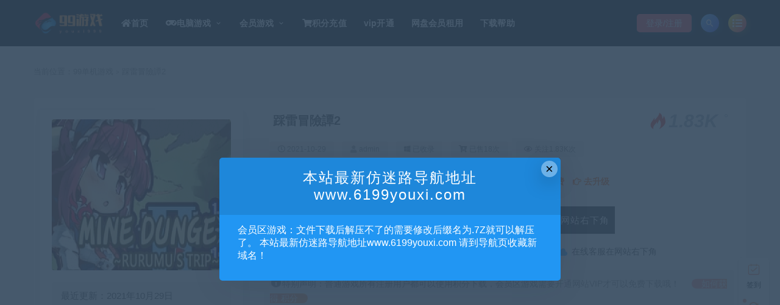

--- FILE ---
content_type: text/html; charset=UTF-8
request_url: https://youxi999.net/7092.html
body_size: 16538
content:
<!DOCTYPE html>
<html lang="zh-Hans">
<head>
	<meta charset="UTF-8">
	<meta http-equiv="X-UA-Compatible" content="IE=edge">
	<meta name="viewport" content="width=device-width, initial-scale=1">
	<link rel="profile" href="https://gmpg.org/xfn/11">
	<link href="https://youxi999.net/wp-content/uploads/2020/06/1591276212-96d6f2e7e1f705a.png" rel="icon">
  <title>踩雷冒險譚2-99单机游戏</title>

	<meta name='robots' content='max-image-preview:large' />
	<style>img:is([sizes="auto" i], [sizes^="auto," i]) { contain-intrinsic-size: 3000px 1500px }</style>
	<link rel='dns-prefetch' href='//cdn.chatway.app' />
<link rel='dns-prefetch' href='//youxi999.net' />
<link rel='stylesheet' id='app-css' href='https://youxi999.net/wp-content/themes/ripro/assets/css/app.css?ver=1.1.0' type='text/css' media='all' />
<link rel='stylesheet' id='ripro_chlid_style-css' href='https://youxi999.net/wp-content/themes/sheji-child/diy.css?ver=6.7.3' type='text/css' media='all' />
<style id='classic-theme-styles-inline-css' type='text/css'>
/*! This file is auto-generated */
.wp-block-button__link{color:#fff;background-color:#32373c;border-radius:9999px;box-shadow:none;text-decoration:none;padding:calc(.667em + 2px) calc(1.333em + 2px);font-size:1.125em}.wp-block-file__button{background:#32373c;color:#fff;text-decoration:none}
</style>
<style id='global-styles-inline-css' type='text/css'>
:root{--wp--preset--aspect-ratio--square: 1;--wp--preset--aspect-ratio--4-3: 4/3;--wp--preset--aspect-ratio--3-4: 3/4;--wp--preset--aspect-ratio--3-2: 3/2;--wp--preset--aspect-ratio--2-3: 2/3;--wp--preset--aspect-ratio--16-9: 16/9;--wp--preset--aspect-ratio--9-16: 9/16;--wp--preset--color--black: #000000;--wp--preset--color--cyan-bluish-gray: #abb8c3;--wp--preset--color--white: #ffffff;--wp--preset--color--pale-pink: #f78da7;--wp--preset--color--vivid-red: #cf2e2e;--wp--preset--color--luminous-vivid-orange: #ff6900;--wp--preset--color--luminous-vivid-amber: #fcb900;--wp--preset--color--light-green-cyan: #7bdcb5;--wp--preset--color--vivid-green-cyan: #00d084;--wp--preset--color--pale-cyan-blue: #8ed1fc;--wp--preset--color--vivid-cyan-blue: #0693e3;--wp--preset--color--vivid-purple: #9b51e0;--wp--preset--gradient--vivid-cyan-blue-to-vivid-purple: linear-gradient(135deg,rgba(6,147,227,1) 0%,rgb(155,81,224) 100%);--wp--preset--gradient--light-green-cyan-to-vivid-green-cyan: linear-gradient(135deg,rgb(122,220,180) 0%,rgb(0,208,130) 100%);--wp--preset--gradient--luminous-vivid-amber-to-luminous-vivid-orange: linear-gradient(135deg,rgba(252,185,0,1) 0%,rgba(255,105,0,1) 100%);--wp--preset--gradient--luminous-vivid-orange-to-vivid-red: linear-gradient(135deg,rgba(255,105,0,1) 0%,rgb(207,46,46) 100%);--wp--preset--gradient--very-light-gray-to-cyan-bluish-gray: linear-gradient(135deg,rgb(238,238,238) 0%,rgb(169,184,195) 100%);--wp--preset--gradient--cool-to-warm-spectrum: linear-gradient(135deg,rgb(74,234,220) 0%,rgb(151,120,209) 20%,rgb(207,42,186) 40%,rgb(238,44,130) 60%,rgb(251,105,98) 80%,rgb(254,248,76) 100%);--wp--preset--gradient--blush-light-purple: linear-gradient(135deg,rgb(255,206,236) 0%,rgb(152,150,240) 100%);--wp--preset--gradient--blush-bordeaux: linear-gradient(135deg,rgb(254,205,165) 0%,rgb(254,45,45) 50%,rgb(107,0,62) 100%);--wp--preset--gradient--luminous-dusk: linear-gradient(135deg,rgb(255,203,112) 0%,rgb(199,81,192) 50%,rgb(65,88,208) 100%);--wp--preset--gradient--pale-ocean: linear-gradient(135deg,rgb(255,245,203) 0%,rgb(182,227,212) 50%,rgb(51,167,181) 100%);--wp--preset--gradient--electric-grass: linear-gradient(135deg,rgb(202,248,128) 0%,rgb(113,206,126) 100%);--wp--preset--gradient--midnight: linear-gradient(135deg,rgb(2,3,129) 0%,rgb(40,116,252) 100%);--wp--preset--font-size--small: 13px;--wp--preset--font-size--medium: 20px;--wp--preset--font-size--large: 36px;--wp--preset--font-size--x-large: 42px;--wp--preset--spacing--20: 0.44rem;--wp--preset--spacing--30: 0.67rem;--wp--preset--spacing--40: 1rem;--wp--preset--spacing--50: 1.5rem;--wp--preset--spacing--60: 2.25rem;--wp--preset--spacing--70: 3.38rem;--wp--preset--spacing--80: 5.06rem;--wp--preset--shadow--natural: 6px 6px 9px rgba(0, 0, 0, 0.2);--wp--preset--shadow--deep: 12px 12px 50px rgba(0, 0, 0, 0.4);--wp--preset--shadow--sharp: 6px 6px 0px rgba(0, 0, 0, 0.2);--wp--preset--shadow--outlined: 6px 6px 0px -3px rgba(255, 255, 255, 1), 6px 6px rgba(0, 0, 0, 1);--wp--preset--shadow--crisp: 6px 6px 0px rgba(0, 0, 0, 1);}:where(.is-layout-flex){gap: 0.5em;}:where(.is-layout-grid){gap: 0.5em;}body .is-layout-flex{display: flex;}.is-layout-flex{flex-wrap: wrap;align-items: center;}.is-layout-flex > :is(*, div){margin: 0;}body .is-layout-grid{display: grid;}.is-layout-grid > :is(*, div){margin: 0;}:where(.wp-block-columns.is-layout-flex){gap: 2em;}:where(.wp-block-columns.is-layout-grid){gap: 2em;}:where(.wp-block-post-template.is-layout-flex){gap: 1.25em;}:where(.wp-block-post-template.is-layout-grid){gap: 1.25em;}.has-black-color{color: var(--wp--preset--color--black) !important;}.has-cyan-bluish-gray-color{color: var(--wp--preset--color--cyan-bluish-gray) !important;}.has-white-color{color: var(--wp--preset--color--white) !important;}.has-pale-pink-color{color: var(--wp--preset--color--pale-pink) !important;}.has-vivid-red-color{color: var(--wp--preset--color--vivid-red) !important;}.has-luminous-vivid-orange-color{color: var(--wp--preset--color--luminous-vivid-orange) !important;}.has-luminous-vivid-amber-color{color: var(--wp--preset--color--luminous-vivid-amber) !important;}.has-light-green-cyan-color{color: var(--wp--preset--color--light-green-cyan) !important;}.has-vivid-green-cyan-color{color: var(--wp--preset--color--vivid-green-cyan) !important;}.has-pale-cyan-blue-color{color: var(--wp--preset--color--pale-cyan-blue) !important;}.has-vivid-cyan-blue-color{color: var(--wp--preset--color--vivid-cyan-blue) !important;}.has-vivid-purple-color{color: var(--wp--preset--color--vivid-purple) !important;}.has-black-background-color{background-color: var(--wp--preset--color--black) !important;}.has-cyan-bluish-gray-background-color{background-color: var(--wp--preset--color--cyan-bluish-gray) !important;}.has-white-background-color{background-color: var(--wp--preset--color--white) !important;}.has-pale-pink-background-color{background-color: var(--wp--preset--color--pale-pink) !important;}.has-vivid-red-background-color{background-color: var(--wp--preset--color--vivid-red) !important;}.has-luminous-vivid-orange-background-color{background-color: var(--wp--preset--color--luminous-vivid-orange) !important;}.has-luminous-vivid-amber-background-color{background-color: var(--wp--preset--color--luminous-vivid-amber) !important;}.has-light-green-cyan-background-color{background-color: var(--wp--preset--color--light-green-cyan) !important;}.has-vivid-green-cyan-background-color{background-color: var(--wp--preset--color--vivid-green-cyan) !important;}.has-pale-cyan-blue-background-color{background-color: var(--wp--preset--color--pale-cyan-blue) !important;}.has-vivid-cyan-blue-background-color{background-color: var(--wp--preset--color--vivid-cyan-blue) !important;}.has-vivid-purple-background-color{background-color: var(--wp--preset--color--vivid-purple) !important;}.has-black-border-color{border-color: var(--wp--preset--color--black) !important;}.has-cyan-bluish-gray-border-color{border-color: var(--wp--preset--color--cyan-bluish-gray) !important;}.has-white-border-color{border-color: var(--wp--preset--color--white) !important;}.has-pale-pink-border-color{border-color: var(--wp--preset--color--pale-pink) !important;}.has-vivid-red-border-color{border-color: var(--wp--preset--color--vivid-red) !important;}.has-luminous-vivid-orange-border-color{border-color: var(--wp--preset--color--luminous-vivid-orange) !important;}.has-luminous-vivid-amber-border-color{border-color: var(--wp--preset--color--luminous-vivid-amber) !important;}.has-light-green-cyan-border-color{border-color: var(--wp--preset--color--light-green-cyan) !important;}.has-vivid-green-cyan-border-color{border-color: var(--wp--preset--color--vivid-green-cyan) !important;}.has-pale-cyan-blue-border-color{border-color: var(--wp--preset--color--pale-cyan-blue) !important;}.has-vivid-cyan-blue-border-color{border-color: var(--wp--preset--color--vivid-cyan-blue) !important;}.has-vivid-purple-border-color{border-color: var(--wp--preset--color--vivid-purple) !important;}.has-vivid-cyan-blue-to-vivid-purple-gradient-background{background: var(--wp--preset--gradient--vivid-cyan-blue-to-vivid-purple) !important;}.has-light-green-cyan-to-vivid-green-cyan-gradient-background{background: var(--wp--preset--gradient--light-green-cyan-to-vivid-green-cyan) !important;}.has-luminous-vivid-amber-to-luminous-vivid-orange-gradient-background{background: var(--wp--preset--gradient--luminous-vivid-amber-to-luminous-vivid-orange) !important;}.has-luminous-vivid-orange-to-vivid-red-gradient-background{background: var(--wp--preset--gradient--luminous-vivid-orange-to-vivid-red) !important;}.has-very-light-gray-to-cyan-bluish-gray-gradient-background{background: var(--wp--preset--gradient--very-light-gray-to-cyan-bluish-gray) !important;}.has-cool-to-warm-spectrum-gradient-background{background: var(--wp--preset--gradient--cool-to-warm-spectrum) !important;}.has-blush-light-purple-gradient-background{background: var(--wp--preset--gradient--blush-light-purple) !important;}.has-blush-bordeaux-gradient-background{background: var(--wp--preset--gradient--blush-bordeaux) !important;}.has-luminous-dusk-gradient-background{background: var(--wp--preset--gradient--luminous-dusk) !important;}.has-pale-ocean-gradient-background{background: var(--wp--preset--gradient--pale-ocean) !important;}.has-electric-grass-gradient-background{background: var(--wp--preset--gradient--electric-grass) !important;}.has-midnight-gradient-background{background: var(--wp--preset--gradient--midnight) !important;}.has-small-font-size{font-size: var(--wp--preset--font-size--small) !important;}.has-medium-font-size{font-size: var(--wp--preset--font-size--medium) !important;}.has-large-font-size{font-size: var(--wp--preset--font-size--large) !important;}.has-x-large-font-size{font-size: var(--wp--preset--font-size--x-large) !important;}
:where(.wp-block-post-template.is-layout-flex){gap: 1.25em;}:where(.wp-block-post-template.is-layout-grid){gap: 1.25em;}
:where(.wp-block-columns.is-layout-flex){gap: 2em;}:where(.wp-block-columns.is-layout-grid){gap: 2em;}
:root :where(.wp-block-pullquote){font-size: 1.5em;line-height: 1.6;}
</style>
<link rel='stylesheet' id='wp_stylesheet-css' href='https://youxi999.net/wp-content/themes/sheji-child/inc/shortcodes/shortcodes.css?ver=6.7.3' type='text/css' media='all' />
<link rel='stylesheet' id='external-css' href='https://youxi999.net/wp-content/themes/ripro/assets/css/external.css?ver=1.1.0' type='text/css' media='all' />
<link rel='stylesheet' id='sweetalert2-css' href='https://youxi999.net/wp-content/themes/ripro/assets/css/sweetalert2.min.css?ver=1.1.0' type='text/css' media='all' />
<link rel='stylesheet' id='diy-css' href='https://youxi999.net/wp-content/themes/ripro/assets/css/diy.css?ver=1.1.0' type='text/css' media='all' />
<link rel='stylesheet' id='fancybox-css' href='https://youxi999.net/wp-content/themes/ripro/assets/css/jquery.fancybox.min.css?ver=1.1.0' type='text/css' media='all' />
<script type="text/javascript" src="https://youxi999.net/wp-content/themes/ripro/assets/js/jquery-2.2.4.min.js?ver=2.2.4" id="jquery-js"></script>
<script type="text/javascript" src="https://youxi999.net/wp-content/themes/ripro/assets/js/plugins/sweetalert2.min.js?ver=1.1.0" id="sweetalert2-js"></script>
<meta name="keywords" content="动作游戏, 电脑单机游戏">
<meta name="description" content="我们的最新版本包括一个生命周期（HP）系统和探雷弹，可为您提供支持。能够无数新的敌人类型和老板遭遇，令人兴奋的新冒险等待着！    名称: 踩雷冒險譚2 ~露露姆的冒險~ 类型: 动作, 独立 开发商: celusis 发行商: CelLab 发行日期: 2020年9月29日 最...">
<link rel='stylesheet' id='wbs-style-dlipp-css'  href='https://youxi999.net/wp-content/plugins/riprodl1/assets/riprodl.css' type='text/css' media='all' /><link rel='stylesheet' id='aliicon'  href='//at.alicdn.com/t/font_839916_ncuu4bimmbp.css?ver=5.4-alpha-46770' type='text/css' media='all' /><link rel='stylesheet' id='wbs-style-dlipp-css'  href='https://youxi999.net/wp-content/plugins/riprodl1/assets/prism.css' type='text/css' media='all' /><link rel="icon" href="https://youxi999.net/wp-content/uploads/2023/02/1676115891-006f52e9102a8d3-295x300.png" sizes="32x32" />
<link rel="icon" href="https://youxi999.net/wp-content/uploads/2023/02/1676115891-006f52e9102a8d3-240x150.png" sizes="192x192" />
<link rel="apple-touch-icon" href="https://youxi999.net/wp-content/uploads/2023/02/1676115891-006f52e9102a8d3-240x150.png" />
<meta name="msapplication-TileImage" content="https://youxi999.net/wp-content/uploads/2023/02/1676115891-006f52e9102a8d3.png" />
	<!-- HTML5 shim, for IE6-8 support of HTML5 elements. All other JS at the end of file. -->
    <!--[if lt IE 9]>
      <script src="https://youxi999.net/wp-content/themes/ripro/assets/js/html5shiv.js"></script>
      <script src="https://youxi999.net/wp-content/themes/ripro/assets/js/respond.min.js"></script>
    <![endif]-->
    <script src="https://youxi999.net/wp-content/themes/sheji-child/assets/js/sucaihu.jquery.waypoints.js"></script>
          <script> $(document).ready(function() { NProgress.start(); $(window).load(function() { NProgress.done(); }); });</script>
        <link href="https://cdn.jsdelivr.net/npm/remixicon@2.3.0/fonts/remixicon.css" rel="stylesheet">
</head>

<body class="post-template-default single single-post postid-7092 single-format-standard  max_width navbar-sticky sidebar-right pagination-numeric">

<div class="site">
    

<header class="site-header site-header-n">
      <div class="container">
      <div class="navbar">
      <div class="logo-wrapper">
              <a href="https://youxi999.net/">
          <img class="logo regular tap-logo" src="https://youxi999.net/wp-content/uploads/2021/11/1638020663-a31c9b893625b4f.png" data-dark="" alt="99单机游戏">
        </a>
            </div>
      
      <nav class="main-menu hidden-xs hidden-sm hidden-md">
        <ul id="menu-menu-1" class="nav-list u-plain-list"><li id="menu-item-44056" class="menu-item menu-item-type-custom menu-item-object-custom menu-item-home menu-item-44056"><a href="https://youxi999.net/"><i class="fa fa-home"></i>首页</a></li>
<li id="menu-item-6295" class="menu-item menu-item-type-taxonomy menu-item-object-category current-post-ancestor current-menu-parent current-post-parent menu-item-has-children menu-item-6295"><a href="https://youxi999.net/yxym"><i class="fa fa-gamepad"></i>电脑游戏</a>
<ul class="sub-menu">
	<li id="menu-item-84673" class="menu-item menu-item-type-taxonomy menu-item-object-category menu-item-84673"><a href="https://youxi999.net/yxym/%e5%8a%a8%e4%bd%9c%e5%86%92%e9%99%a9">动作冒险</a></li>
	<li id="menu-item-84680" class="menu-item menu-item-type-taxonomy menu-item-object-category current-post-ancestor current-menu-parent current-post-parent menu-item-84680"><a href="https://youxi999.net/yxym/dzyx">动作游戏</a></li>
	<li id="menu-item-84674" class="menu-item menu-item-type-taxonomy menu-item-object-category menu-item-84674"><a href="https://youxi999.net/yxym/jsby">角色扮演</a></li>
	<li id="menu-item-84675" class="menu-item menu-item-type-taxonomy menu-item-object-category current-post-ancestor current-menu-parent current-post-parent menu-item-84675"><a href="https://youxi999.net/yxym/dzyx">动作游戏</a></li>
	<li id="menu-item-84677" class="menu-item menu-item-type-taxonomy menu-item-object-category menu-item-84677"><a href="https://youxi999.net/yxym/mnjy">模拟经营</a></li>
	<li id="menu-item-84690" class="menu-item menu-item-type-taxonomy menu-item-object-category menu-item-84690"><a href="https://youxi999.net/yxym/clyx">策略游戏</a></li>
	<li id="menu-item-84679" class="menu-item menu-item-type-taxonomy menu-item-object-category menu-item-84679"><a href="https://youxi999.net/yxym/%e5%86%92%e9%99%a9%e8%a7%a3%e8%b0%9c">冒险解谜</a></li>
	<li id="menu-item-84683" class="menu-item menu-item-type-taxonomy menu-item-object-category menu-item-84683"><a href="https://youxi999.net/yxym/sjyx">射击游戏</a></li>
	<li id="menu-item-84691" class="menu-item menu-item-type-taxonomy menu-item-object-category menu-item-84691"><a href="https://youxi999.net/yxym/scjj">赛车竞技</a></li>
	<li id="menu-item-84688" class="menu-item menu-item-type-taxonomy menu-item-object-category menu-item-84688"><a href="https://youxi999.net/yxym/mnjy">模拟经营</a></li>
	<li id="menu-item-84678" class="menu-item menu-item-type-taxonomy menu-item-object-category menu-item-84678"><a href="https://youxi999.net/yxym/%e4%bd%93%e8%82%b2%e7%ab%9e%e6%8a%80">体育竞技</a></li>
	<li id="menu-item-84681" class="menu-item menu-item-type-taxonomy menu-item-object-category menu-item-84681"><a href="https://youxi999.net/yxym/%e5%8d%a1%e9%80%9a%e5%8f%af%e7%88%b1">卡通可爱</a></li>
	<li id="menu-item-84682" class="menu-item menu-item-type-taxonomy menu-item-object-category menu-item-84682"><a href="https://youxi999.net/yxym/%e5%8d%b3%e6%97%b6%e6%88%98%e7%95%a5">即时战略</a></li>
	<li id="menu-item-84689" class="menu-item menu-item-type-taxonomy menu-item-object-category menu-item-84689"><a href="https://youxi999.net/yxym/%e7%94%9f%e5%ad%98%e5%86%92%e9%99%a9">生存冒险</a></li>
	<li id="menu-item-84687" class="menu-item menu-item-type-taxonomy menu-item-object-category menu-item-84687"><a href="https://youxi999.net/yxym/%e6%a0%bc%e6%96%97%e6%b8%b8%e6%88%8f">格斗游戏</a></li>
	<li id="menu-item-84685" class="menu-item menu-item-type-taxonomy menu-item-object-category menu-item-84685"><a href="https://youxi999.net/yxym/%e6%81%90%e6%80%96%e5%86%92%e9%99%a9">恐怖冒险</a></li>
	<li id="menu-item-84676" class="menu-item menu-item-type-taxonomy menu-item-object-category menu-item-84676"><a href="https://youxi999.net/yxym/%e4%bc%91%e9%97%b2%e7%9b%8a%e6%99%ba">休闲益智</a></li>
	<li id="menu-item-84686" class="menu-item menu-item-type-taxonomy menu-item-object-category menu-item-84686"><a href="https://youxi999.net/yxym/%e6%96%87%e5%ad%97%e6%b8%b8%e6%88%8f">文字游戏</a></li>
	<li id="menu-item-84684" class="menu-item menu-item-type-taxonomy menu-item-object-category menu-item-84684"><a href="https://youxi999.net/yxym/%e5%bc%b9%e5%b9%95%e5%b0%84%e5%87%bb">弹幕射击</a></li>
	<li id="menu-item-84692" class="menu-item menu-item-type-taxonomy menu-item-object-category menu-item-84692"><a href="https://youxi999.net/yxym/%e9%9f%b3%e4%b9%90%e6%b8%b8%e6%88%8f">音乐游戏</a></li>
</ul>
</li>
<li id="menu-item-85117" class="menu-item menu-item-type-taxonomy menu-item-object-category menu-item-has-children menu-item-85117"><a href="https://youxi999.net/hyyx">会员游戏</a>
<ul class="sub-menu">
	<li id="menu-item-85119" class="menu-item menu-item-type-taxonomy menu-item-object-category menu-item-85119"><a href="https://youxi999.net/hyyx/huiyuandiannao">会员热门电脑</a></li>
	<li id="menu-item-85118" class="menu-item menu-item-type-taxonomy menu-item-object-category menu-item-85118"><a href="https://youxi999.net/hyyx/huiyuanshouji">会员热门手机</a></li>
</ul>
</li>
<li id="menu-item-47" class="menu-item menu-item-type-custom menu-item-object-custom menu-item-47"><a href="/user/?action=charge"><i class="fa fa-shopping-cart"></i>积分充值</a></li>
<li id="menu-item-44075" class="menu-item menu-item-type-post_type menu-item-object-page menu-item-44075"><a href="https://youxi999.net/vip">vip开通</a></li>
<li id="menu-item-80259" class="menu-item menu-item-type-post_type menu-item-object-page menu-item-80259"><a href="https://youxi999.net/zh">网盘会员租用</a></li>
<li id="menu-item-101116" class="menu-item menu-item-type-taxonomy menu-item-object-category menu-item-101116"><a href="https://youxi999.net/xzbz">下载帮助</a></li>
</ul>      </nav>
      
      <div class="main-search">
        <form method="get" class="search-form inline" action="https://youxi999.net/">
  <input type="search" class="search-field inline-field" placeholder="输入关键词，回车..." autocomplete="off" value="" name="s" required="required">
  <button type="submit" class="search-submit"><i class="mdi mdi-magnify"></i></button>
</form>        <div class="search-close navbar-button"><i class="mdi mdi-close"></i></div>
      </div>

      <div class="actions">
                  <!-- user -->
                        <div class="login-btn navbar-button">登录/注册</div>
                          <!-- user end -->
        <div class="search-open navbar-button"><i class="mdi mdi-magnify"></i></div>
                <div class="burger navbar-button" style="margin-right: 0;"><i class="fa fa-list"></i></div>
      </div>
    </div>
      </div>
  </header>
<div class="header-gap"></div>    
    <div class="site-content">
    
<div class="container">
	<div class="breadcrumbs">
	当前位置：<a href="https://youxi999.net">99单机游戏</a> <small>></small> 踩雷冒險譚2	</div>
		   <link rel='stylesheet' id='dashicons-css'  href='https://youxi999.net/wp-includes/css/dashicons.min.css?ver=5.1.1' type='text/css' media='all' />   
<section class="article-box">
  <div class="content-box">
    <hgroup class="article-info">
      <div class="thumb">
        <div
          class="iop lazyloaded"
          data-bg="https://youxi999.net/wp-content/themes/ripro/timthumb.php?src=https://youxi999.net/wp-content/uploads/2021/10/1635440706-099fb995346f31c-300x150.jpg&#038;h=250&#038;w=400&#038;zc=1&#038;a=c&#038;q=100&#038;s=1"
          alt="踩雷冒險譚2"
          style='background-image: url("https://youxi999.net/wp-content/themes/ripro/timthumb.php?src=https://youxi999.net/wp-content/uploads/2021/10/1635440706-099fb995346f31c-300x150.jpg&#038;h=250&#038;w=400&#038;zc=1&#038;a=c&#038;q=100&#038;s=1");'
        ></div>
         <ul class="tagcc">
        	           <li>最近更新：2021年10月29日</li>
        </ul>
      </div>
      <div class="meta">
        <div class="zy works-top">
          <h2>踩雷冒險譚2</h2>
          <div class="right">
				<div class="hot">
					<i class="wp wp-huo"></i>
					<span class="num">1.83K<strong>。</strong></span>
				</div>
           </div>
        </div>
        <div class="description">
                    <span> <i class="fa fa-clock-o"></i>  2021-10-29</span>
                    <span><i class="fa fa-user"></i>  admin</span>
                    <span> <a target="_blank" title="点击查看" rel="external nofollow" href="https://www.baidu.com/s?wd=踩雷冒險譚2_<br />
<b>Warning</b>:  Use of undefined constant ‘name‘ - assumed '‘name‘' (this will throw an Error in a future version of PHP) in <b>/www/wwwroot/youxi999.net/wp-content/plugins/riprodl1/old.php</b> on line <b>95</b><br />
99单机游戏"><i class="fa fa-windows"></i>  已收录</a></span>
					<span><i class="fa fa-cart-arrow-down"></i>  已售18次</span>
					<span><i class="fa fa-eye"></i>  关注1.83K次</span>
                </div>
        <div class="des">
       <span class="buy">
                       <font ><i class="fa fa-usd"></i>5</font><c>积分</c>                <u>优惠信息:</u><b><span class="price">免费</span></b><a class="login-btn type_icont_2">SVIP特权</a><span class="boosvip-abs"><i class="fa fa-info-circle"></i> 该资源永久SVIP免费 <a href="https://youxi999.net/user?action=vip" ><i class="fa fa-hand-o-right"></i> 去升级</a></span>                               </span>
        </div>
      <div class="downinfo pay-box"><a class="login-btn btn btn-buy down"><i class="fa fa-user"></i> 登录后购买</a>
                     <a href="#" class="btn btn-demo"><i class="fa fa-television"></i> 暂无演示</a>  
                      <a class="btn btn-qq" href="#"><i class="fa fa-qq"></i> 客服在网站右下角</a>
      </div>
      <ul class="serv">
          <span>
            <li><i class="dashicons dashicons-shield"></i>购买资源后</li>
            <li><i class="dashicons dashicons-update-alt"></i>立即下载后面是提取码</li>
          </span>
          <span>
            <li>
              <i class="dashicons dashicons-plugins-checked"></i>解压密码在文章最后面
            </li>
            <li><i class="dashicons dashicons-cloud"></i>在线客服在网站右下角</li>
          </span>
        </ul>
      <span class="shengming"><p><i class="dashicons dashicons-info"></i>特别声明：普通游戏所有注册用户都可以使用积分下载，会员区游戏需要开通网站VIP才可以免费下载哦！<a href="/score" target="_blank" class="howto">如何获得 积分 </a></p>
      </span>
      </div>
    </hgroup>
  </div>
</section>
		<div class="row">
		<div class="content-column col-lg-9">
			<div class="content-area">
					<main class="site-main">
										<!--content-single内容-->
					<div id="post-7092" class="article-content">
        <div class="tabtst">
				<li >正文概述</li>
								<li>售后服务</li>
			</div>
        <div class="container">
    <div class="entry-wrapper">
            <article class="entry-content u-text-format u-clearfix">
        <p>我们的最新版本包括一个生命周期（HP）系统和探雷弹，可为您提供支持。能够无数新的敌人类型和老板遭遇，令人兴奋的新冒险等待着！</p>
<p><img fetchpriority="high" decoding="async" class="lazyload alignnone size-full wp-image-7093" src="[data-uri]" data-srcset="https://youxi999.net/wp-content/uploads/2021/10/1635440706-099fb995346f31c.jpg" width="460" height="215" alt="" srcset="https://youxi999.net/wp-content/uploads/2021/10/1635440706-099fb995346f31c.jpg 460w, https://youxi999.net/wp-content/uploads/2021/10/1635440706-099fb995346f31c-300x140.jpg 300w" sizes="(max-width: 460px) 100vw, 460px" /><noscript><img fetchpriority="high" decoding="async" class="alignnone size-full wp-image-7093" src="https://youxi999.net/wp-content/uploads/2021/10/1635440706-099fb995346f31c.jpg" width="460" height="215" alt="" srcset="https://youxi999.net/wp-content/uploads/2021/10/1635440706-099fb995346f31c.jpg 460w, https://youxi999.net/wp-content/uploads/2021/10/1635440706-099fb995346f31c-300x140.jpg 300w" sizes="(max-width: 460px) 100vw, 460px" /></noscript></p>
<p>名称: 踩雷冒險譚2 ~露露姆的冒險~<br />
类型: 动作, 独立<br />
开发商: celusis<br />
发行商: CelLab<br />
发行日期: 2020年9月29日<br />
最低配置:<br />
操作系统: Win XP,Win 7,Win 8,Win10<br />
处理器: Over Intel Pentium i5 2.0GHz<br />
DirectX 版本: 9.0c<br />
存储空间: 需要 512 MB 可用空间</p>
<p>故事<br />
机器人Rurumu在回家的路上到处都是地雷，发现自己包围了突破！仅凭着智慧，她就必须拥有自己的探雷技术在雷区中航行，并开始进行扫雷风格的冒险！</p>
<p>！系统！<br />
我们带着可爱的女孩和扫雷回来了！扫雷行动冒险，敌人和障碍征服！<br />
我们的最新版本包括一个生命周期（HP）系统和探雷弹，可为您提供支持。通过无数新的敌人类型和老板遇到，令人兴奋的新冒险等待着！</p>
<p><img decoding="async" class="lazyload alignnone size-full wp-image-7094" src="[data-uri]" data-srcset="https://youxi999.net/wp-content/uploads/2021/10/1635440715-8f4e7e65b0f7b99.jpg" width="1024" height="576" alt="" srcset="https://youxi999.net/wp-content/uploads/2021/10/1635440715-8f4e7e65b0f7b99.jpg 1024w, https://youxi999.net/wp-content/uploads/2021/10/1635440715-8f4e7e65b0f7b99-300x169.jpg 300w, https://youxi999.net/wp-content/uploads/2021/10/1635440715-8f4e7e65b0f7b99-768x432.jpg 768w" sizes="(max-width: 1024px) 100vw, 1024px" /><noscript><img decoding="async" class="alignnone size-full wp-image-7094" src="https://youxi999.net/wp-content/uploads/2021/10/1635440715-8f4e7e65b0f7b99.jpg" width="1024" height="576" alt="" srcset="https://youxi999.net/wp-content/uploads/2021/10/1635440715-8f4e7e65b0f7b99.jpg 1024w, https://youxi999.net/wp-content/uploads/2021/10/1635440715-8f4e7e65b0f7b99-300x169.jpg 300w, https://youxi999.net/wp-content/uploads/2021/10/1635440715-8f4e7e65b0f7b99-768x432.jpg 768w" sizes="(max-width: 1024px) 100vw, 1024px" /></noscript><br />
<img decoding="async" class="lazyload alignnone size-full wp-image-7095" src="[data-uri]" data-srcset="https://youxi999.net/wp-content/uploads/2021/10/1635440719-07479873c8e58f2.jpg" width="1024" height="576" alt="" srcset="https://youxi999.net/wp-content/uploads/2021/10/1635440719-07479873c8e58f2.jpg 1024w, https://youxi999.net/wp-content/uploads/2021/10/1635440719-07479873c8e58f2-300x169.jpg 300w, https://youxi999.net/wp-content/uploads/2021/10/1635440719-07479873c8e58f2-768x432.jpg 768w" sizes="(max-width: 1024px) 100vw, 1024px" /><noscript><img decoding="async" class="alignnone size-full wp-image-7095" src="https://youxi999.net/wp-content/uploads/2021/10/1635440719-07479873c8e58f2.jpg" width="1024" height="576" alt="" srcset="https://youxi999.net/wp-content/uploads/2021/10/1635440719-07479873c8e58f2.jpg 1024w, https://youxi999.net/wp-content/uploads/2021/10/1635440719-07479873c8e58f2-300x169.jpg 300w, https://youxi999.net/wp-content/uploads/2021/10/1635440719-07479873c8e58f2-768x432.jpg 768w" sizes="(max-width: 1024px) 100vw, 1024px" /></noscript><br />
<img loading="lazy" decoding="async" class="lazyload alignnone size-full wp-image-7096" src="[data-uri]" data-srcset="https://youxi999.net/wp-content/uploads/2021/10/1635440722-a0f4fb462b16bba.jpg" width="1024" height="576" alt="" srcset="https://youxi999.net/wp-content/uploads/2021/10/1635440722-a0f4fb462b16bba.jpg 1024w, https://youxi999.net/wp-content/uploads/2021/10/1635440722-a0f4fb462b16bba-300x169.jpg 300w, https://youxi999.net/wp-content/uploads/2021/10/1635440722-a0f4fb462b16bba-768x432.jpg 768w" sizes="auto, (max-width: 1024px) 100vw, 1024px" /><noscript><img loading="lazy" decoding="async" class="alignnone size-full wp-image-7096" src="https://youxi999.net/wp-content/uploads/2021/10/1635440722-a0f4fb462b16bba.jpg" width="1024" height="576" alt="" srcset="https://youxi999.net/wp-content/uploads/2021/10/1635440722-a0f4fb462b16bba.jpg 1024w, https://youxi999.net/wp-content/uploads/2021/10/1635440722-a0f4fb462b16bba-300x169.jpg 300w, https://youxi999.net/wp-content/uploads/2021/10/1635440722-a0f4fb462b16bba-768x432.jpg 768w" sizes="auto, (max-width: 1024px) 100vw, 1024px" /></noscript><br />
<img loading="lazy" decoding="async" class="lazyload alignnone size-full wp-image-7097" src="[data-uri]" data-srcset="https://youxi999.net/wp-content/uploads/2021/10/1635440731-253057d569465e3.jpg" width="1024" height="576" alt="" srcset="https://youxi999.net/wp-content/uploads/2021/10/1635440731-253057d569465e3.jpg 1024w, https://youxi999.net/wp-content/uploads/2021/10/1635440731-253057d569465e3-300x169.jpg 300w, https://youxi999.net/wp-content/uploads/2021/10/1635440731-253057d569465e3-768x432.jpg 768w" sizes="auto, (max-width: 1024px) 100vw, 1024px" /><noscript><img loading="lazy" decoding="async" class="alignnone size-full wp-image-7097" src="https://youxi999.net/wp-content/uploads/2021/10/1635440731-253057d569465e3.jpg" width="1024" height="576" alt="" srcset="https://youxi999.net/wp-content/uploads/2021/10/1635440731-253057d569465e3.jpg 1024w, https://youxi999.net/wp-content/uploads/2021/10/1635440731-253057d569465e3-300x169.jpg 300w, https://youxi999.net/wp-content/uploads/2021/10/1635440731-253057d569465e3-768x432.jpg 768w" sizes="auto, (max-width: 1024px) 100vw, 1024px" /></noscript><br />
<img loading="lazy" decoding="async" class="lazyload alignnone size-full wp-image-7098" src="[data-uri]" data-srcset="https://youxi999.net/wp-content/uploads/2021/10/1635440736-f5bbc9a95034a0e.jpg" width="1024" height="576" alt="" srcset="https://youxi999.net/wp-content/uploads/2021/10/1635440736-f5bbc9a95034a0e.jpg 1024w, https://youxi999.net/wp-content/uploads/2021/10/1635440736-f5bbc9a95034a0e-300x169.jpg 300w, https://youxi999.net/wp-content/uploads/2021/10/1635440736-f5bbc9a95034a0e-768x432.jpg 768w" sizes="auto, (max-width: 1024px) 100vw, 1024px" /><noscript><img loading="lazy" decoding="async" class="alignnone size-full wp-image-7098" src="https://youxi999.net/wp-content/uploads/2021/10/1635440736-f5bbc9a95034a0e.jpg" width="1024" height="576" alt="" srcset="https://youxi999.net/wp-content/uploads/2021/10/1635440736-f5bbc9a95034a0e.jpg 1024w, https://youxi999.net/wp-content/uploads/2021/10/1635440736-f5bbc9a95034a0e-300x169.jpg 300w, https://youxi999.net/wp-content/uploads/2021/10/1635440736-f5bbc9a95034a0e-768x432.jpg 768w" sizes="auto, (max-width: 1024px) 100vw, 1024px" /></noscript><br />
<img loading="lazy" decoding="async" class="lazyload alignnone size-full wp-image-7099" src="[data-uri]" data-srcset="https://youxi999.net/wp-content/uploads/2021/10/1635440742-32d9f8bfba65a13.jpg" width="1024" height="576" alt="" srcset="https://youxi999.net/wp-content/uploads/2021/10/1635440742-32d9f8bfba65a13.jpg 1024w, https://youxi999.net/wp-content/uploads/2021/10/1635440742-32d9f8bfba65a13-300x169.jpg 300w, https://youxi999.net/wp-content/uploads/2021/10/1635440742-32d9f8bfba65a13-768x432.jpg 768w" sizes="auto, (max-width: 1024px) 100vw, 1024px" /><noscript><img loading="lazy" decoding="async" class="alignnone size-full wp-image-7099" src="https://youxi999.net/wp-content/uploads/2021/10/1635440742-32d9f8bfba65a13.jpg" width="1024" height="576" alt="" srcset="https://youxi999.net/wp-content/uploads/2021/10/1635440742-32d9f8bfba65a13.jpg 1024w, https://youxi999.net/wp-content/uploads/2021/10/1635440742-32d9f8bfba65a13-300x169.jpg 300w, https://youxi999.net/wp-content/uploads/2021/10/1635440742-32d9f8bfba65a13-768x432.jpg 768w" sizes="auto, (max-width: 1024px) 100vw, 1024px" /></noscript><br />
<img loading="lazy" decoding="async" class="lazyload alignnone size-full wp-image-7100" src="[data-uri]" data-srcset="https://youxi999.net/wp-content/uploads/2021/10/1635440751-3e4d7ab6ba8c5c6.jpg" width="1024" height="576" alt="" srcset="https://youxi999.net/wp-content/uploads/2021/10/1635440751-3e4d7ab6ba8c5c6.jpg 1024w, https://youxi999.net/wp-content/uploads/2021/10/1635440751-3e4d7ab6ba8c5c6-300x169.jpg 300w, https://youxi999.net/wp-content/uploads/2021/10/1635440751-3e4d7ab6ba8c5c6-768x432.jpg 768w" sizes="auto, (max-width: 1024px) 100vw, 1024px" /><noscript><img loading="lazy" decoding="async" class="alignnone size-full wp-image-7100" src="https://youxi999.net/wp-content/uploads/2021/10/1635440751-3e4d7ab6ba8c5c6.jpg" width="1024" height="576" alt="" srcset="https://youxi999.net/wp-content/uploads/2021/10/1635440751-3e4d7ab6ba8c5c6.jpg 1024w, https://youxi999.net/wp-content/uploads/2021/10/1635440751-3e4d7ab6ba8c5c6-300x169.jpg 300w, https://youxi999.net/wp-content/uploads/2021/10/1635440751-3e4d7ab6ba8c5c6-768x432.jpg 768w" sizes="auto, (max-width: 1024px) 100vw, 1024px" /></noscript></p>
<p><b>声明：</b><br />
1.本站部分内容转载自其它媒体，但并不代表本站赞同其观点和对其真实性负责。<br />
2.若您需要商业运营或用于其他商业活动，请您购买正版授权并合法使用。<br />
3.如果本站有侵犯、不妥之处的资源，请联系我们。将会第一时间解决！<br />
4.本站部分内容均由互联网收集整理，仅供大家参考、学习，不存在任何商业目的与商业用途。<br />
5.本站提供的所有资源仅供参考学习使用，版权归原著所有，禁止下载本站资源参与任何商业和非法行为，请于24小时之内删除!</p>
<p>解压码：531861</p>
      </article>
      <div id="pay-single-box"></div>
        <div class="article-copyright">本站资源都是网络收集，如有侵权请联系管理员删除!
<br/><a href="https://youxi999.net">99单机游戏</a> &raquo; <a href="https://youxi999.net/7092.html">踩雷冒險譚2</a></div>



<div class="article-footer">
    <div class="author-box">
    <div class="author-image">
      <img alt='admin' data-src='https://youxi999.net/wp-content/themes/ripro/assets/images/avatar/1.png' class='lazyload avatar avatar-140 photo ' height='140' width='140' />    </div>
    <div class="author-info">
      <h4 class="author-name">
        <a target="_blank" href="https://youxi999.net/author/admin">admin</a>
        <span class="label label-warning"><i class="fa fa-diamond"></i> SVIP</span>      </h4>
    </div>
  </div>
      <div class="xshare">
      <span class="xshare-title">分享到：</span>
                 <a href="javascript:;" title="收藏文章" etap="star" data-postid="7092" class="ripro-star"><i class="fa fa-star-o"></i></a>
            <a href="" etap="share" data-share="qq" class="share-qq"><i class="fa fa-qq"></i></a>
      <a href="" etap="share" data-share="weibo" class="share-weibo"><i class="fa fa-weibo"></i></a>
              <a href="javascript:;" class="btn-bigger-cover share-weixin" data-nonce="2021aa0e8d" data-id="7092" data-action="create-bigger-image" id="bigger-cover"><i class="fa fa-paper-plane"></i></a>
        </div>
   
</div>    </div>
    	    <div class="coments"></div>
  </div>
</div>

  <div class="entry-navigation">
    <nav class="article-nav">
        <span class="article-nav-prev">上一篇<br><a href="https://youxi999.net/7084.html" rel="prev">无尽虚空</a></span>
        <span class="article-nav-next">下一篇<br><a href="https://youxi999.net/7102.html" rel="next">诺亚之雾/Mists of Noyah（v0.0.6）</a></span>
    </nav>
    
  </div>
      <!-- # 标准网格模式... -->
      <div class="related-posts-grid">
        <h4 class="u-border-title">相关推荐</h4>
        <div class="row">
                     <div class="col-6 col-sm-3 col-md-3 mt-10 mb-10">
              <article class="post">
                      <div class="entry-media">
        <div class="placeholder" style="padding-bottom: 62.5%;">
          <a target="_blank"  href="https://youxi999.net/26094.html">
            <img class="lazyload" data-src="https://youxi999.net/wp-content/themes/ripro/timthumb.php?src=https://youxi999.net/wp-content/uploads/2022/02/1644565680-099fb995346f31c-150x150.jpg&#038;h=250&#038;w=400&#038;zc=1&#038;a=c&#038;q=100&#038;s=1" src="[data-uri]" alt="怕不怕趴喵霸霸/Ghost Party Nyanbaba（Build.8059332）">
          </a>
                    <div class="cao-cover"><img src="https://youxi999.net/wp-content/themes/ripro/assets/images/svg/rings.svg" width="50" height="50px"></div>
                  </div>
        <div class="entry-star"><a href="javascript:;" title="收藏文章" etap="star" data-postid="26094" class="ripro-star"><i class="fa fa-star-o"></i></a></div>      </div>
                      <div class="entry-wrapper">
                  
  <header class="entry-header">    
    <h4 class="entry-title"><a target="_blank" href="https://youxi999.net/26094.html" title="怕不怕趴喵霸霸/Ghost Party Nyanbaba（Build.8059332）" rel="bookmark">怕不怕趴喵霸霸/Ghost Party Nyanbaba（Build.8059332）</a></h4>  </header>                </div>
              </article>
            </div>
                      <div class="col-6 col-sm-3 col-md-3 mt-10 mb-10">
              <article class="post">
                      <div class="entry-media">
        <div class="placeholder" style="padding-bottom: 62.5%;">
          <a target="_blank"  href="https://youxi999.net/103455.html">
            <img class="lazyload" data-src="https://youxi999.net/wp-content/themes/ripro/timthumb.php?src=https://youxi999.net/wp-content/uploads/2024/12/1734791871-ba142b41ec838cd-240x150.jpg&#038;h=250&#038;w=400&#038;zc=1&#038;a=c&#038;q=100&#038;s=1" src="[data-uri]" alt="幻灵降世录 女巫的面纱|官方中文|Build.16754810-宿命之渊-断魂荒冢|解压即撸|">
          </a>
                    <div class="cao-cover"><img src="https://youxi999.net/wp-content/themes/ripro/assets/images/svg/rings.svg" width="50" height="50px"></div>
                  </div>
        <div class="entry-star"><a href="javascript:;" title="收藏文章" etap="star" data-postid="103455" class="ripro-star"><i class="fa fa-star-o"></i></a></div>      </div>
                      <div class="entry-wrapper">
                  
  <header class="entry-header">    
    <h4 class="entry-title"><a target="_blank" href="https://youxi999.net/103455.html" title="幻灵降世录 女巫的面纱|官方中文|Build.16754810-宿命之渊-断魂荒冢|解压即撸|" rel="bookmark">幻灵降世录 女巫的面纱|官方中文|Build.16754810-宿命之渊-断魂荒冢|解压即撸|</a></h4>  </header>                </div>
              </article>
            </div>
                      <div class="col-6 col-sm-3 col-md-3 mt-10 mb-10">
              <article class="post">
                      <div class="entry-media">
        <div class="placeholder" style="padding-bottom: 62.5%;">
          <a target="_blank"  href="https://youxi999.net/129204.html">
            <img class="lazyload" data-src="https://youxi999.net/wp-content/themes/ripro/timthumb.php?src=https://youxi999.net/wp-content/uploads/2025/10/1759555397-4f93e514a25a8ca-240x150.jpg&#038;h=250&#038;w=400&#038;zc=1&#038;a=c&#038;q=100&#038;s=1" src="[data-uri]" alt="从前有个仙儿|官方中文|Build.3683581-天衍孤诀-逍遥幻劫|解压即撸|">
          </a>
                    <div class="cao-cover"><img src="https://youxi999.net/wp-content/themes/ripro/assets/images/svg/rings.svg" width="50" height="50px"></div>
                  </div>
        <div class="entry-star"><a href="javascript:;" title="收藏文章" etap="star" data-postid="129204" class="ripro-star"><i class="fa fa-star-o"></i></a></div>      </div>
                      <div class="entry-wrapper">
                  
  <header class="entry-header">    
    <h4 class="entry-title"><a target="_blank" href="https://youxi999.net/129204.html" title="从前有个仙儿|官方中文|Build.3683581-天衍孤诀-逍遥幻劫|解压即撸|" rel="bookmark">从前有个仙儿|官方中文|Build.3683581-天衍孤诀-逍遥幻劫|解压即撸|</a></h4>  </header>                </div>
              </article>
            </div>
                      <div class="col-6 col-sm-3 col-md-3 mt-10 mb-10">
              <article class="post">
                      <div class="entry-media">
        <div class="placeholder" style="padding-bottom: 62.5%;">
          <a target="_blank"  href="https://youxi999.net/19002.html">
            <img class="lazyload" data-src="https://youxi999.net/wp-content/themes/ripro/timthumb.php?src=https://www.cmdw.top/media/20211110200524MM.jpg&#038;h=250&#038;w=400&#038;zc=1&#038;a=c&#038;q=100&#038;s=1" src="[data-uri]" alt="纸牌落在哪/Where Cards Fall">
          </a>
                    <div class="cao-cover"><img src="https://youxi999.net/wp-content/themes/ripro/assets/images/svg/rings.svg" width="50" height="50px"></div>
                  </div>
        <div class="entry-star"><a href="javascript:;" title="收藏文章" etap="star" data-postid="19002" class="ripro-star"><i class="fa fa-star-o"></i></a></div>      </div>
                      <div class="entry-wrapper">
                  
  <header class="entry-header">    
    <h4 class="entry-title"><a target="_blank" href="https://youxi999.net/19002.html" title="纸牌落在哪/Where Cards Fall" rel="bookmark">纸牌落在哪/Where Cards Fall</a></h4>  </header>                </div>
              </article>
            </div>
                  </div>
      </div>
    
  							
					<!--content-single内容-->
								</main>
			</div>
		</div>
					<div class="sidebar-column col-lg-3">
				
<aside class="widget-area">
	<div id="cao_widget_pay-4" class="widget widget-pay"><div class="pay--rateinfo"><b><span class="price">5<sup>积分 <i class="fa fa-usd"></i></sup></span></b></div><ul class="pricing-options"><li><i class="fa fa-circle-o"></i> 普通用户购买价格 : <span class="pricing__opt">5积分</span></li><li><i class="fa fa-circle-o"></i> SVIP会员购买价格 : <span class="pricing__opt">0积分</span></li><li><i class="fa fa-circle-o"></i> 终身SVIP购买价格 : <span class="pricing__opt">免费</span></li></ul><div class="pay--content"><div class="pay-box"><a class="login-btn btn btn--primary btn--block"><i class="fa fa-user"></i> 登录后购买</a></div></div><div class="agent--contact"><ul class="list-paybody"><li><span>有效期</span><span>永久 </span></li><li><span>已售</span><span>18</span></li><li><span>最近更新</span><span>2021年10月29日</span></li></ul></div></div><div id="categories-2" class="widget widget_categories"><h5 class="widget-title">分类</h5>
			<ul>
					<li class="cat-item cat-item-52"><a href="https://youxi999.net/xzbz">下载帮助</a>
</li>
	<li class="cat-item cat-item-61"><a href="https://youxi999.net/yxym/%e4%bc%91%e9%97%b2%e7%9b%8a%e6%99%ba">休闲益智</a>
</li>
	<li class="cat-item cat-item-89"><a href="https://youxi999.net/hyyx">会员游戏</a>
</li>
	<li class="cat-item cat-item-95"><a href="https://youxi999.net/hyyx/huiyuanshouji">会员热门手机</a>
</li>
	<li class="cat-item cat-item-94"><a href="https://youxi999.net/hyyx/huiyuandiannao">会员热门电脑</a>
</li>
	<li class="cat-item cat-item-56"><a href="https://youxi999.net/yxym/%e4%bd%93%e8%82%b2%e7%ab%9e%e6%8a%80">体育竞技</a>
</li>
	<li class="cat-item cat-item-75"><a href="https://youxi999.net/yxym/%e5%85%8d%e8%b4%b9%e4%b8%93%e5%8c%ba">免费专区</a>
</li>
	<li class="cat-item cat-item-1"><a href="https://youxi999.net/mfyx">免费游戏</a>
</li>
	<li class="cat-item cat-item-69"><a href="https://youxi999.net/yxym/%e5%86%92%e9%99%a9%e8%a7%a3%e8%b0%9c">冒险解谜</a>
</li>
	<li class="cat-item cat-item-74"><a href="https://youxi999.net/yxym/%e5%8a%a8%e4%bd%9c%e5%86%92%e9%99%a9">动作冒险</a>
</li>
	<li class="cat-item cat-item-70"><a href="https://youxi999.net/yxym/dzyx">动作游戏</a>
</li>
	<li class="cat-item cat-item-57"><a href="https://youxi999.net/yxym/%e5%8d%a1%e9%80%9a%e5%8f%af%e7%88%b1">卡通可爱</a>
</li>
	<li class="cat-item cat-item-64"><a href="https://youxi999.net/yxym/%e5%8d%b3%e6%97%b6%e6%88%98%e7%95%a5">即时战略</a>
</li>
	<li class="cat-item cat-item-72"><a href="https://youxi999.net/yxym/sjyx">射击游戏</a>
</li>
	<li class="cat-item cat-item-66"><a href="https://youxi999.net/yxym/%e5%bc%b9%e5%b9%95%e5%b0%84%e5%87%bb">弹幕射击</a>
</li>
	<li class="cat-item cat-item-62"><a href="https://youxi999.net/yxym/%e6%81%90%e6%80%96%e5%86%92%e9%99%a9">恐怖冒险</a>
</li>
	<li class="cat-item cat-item-63"><a href="https://youxi999.net/yxym/%e6%96%87%e5%ad%97%e6%b8%b8%e6%88%8f">文字游戏</a>
</li>
	<li class="cat-item cat-item-68"><a href="https://youxi999.net/yxym/%e6%a0%bc%e6%96%97%e6%b8%b8%e6%88%8f">格斗游戏</a>
</li>
	<li class="cat-item cat-item-65"><a href="https://youxi999.net/yxym/mnjy">模拟经营</a>
</li>
	<li class="cat-item cat-item-58"><a href="https://youxi999.net/yxym/%e7%94%9f%e5%ad%98%e5%86%92%e9%99%a9">生存冒险</a>
</li>
	<li class="cat-item cat-item-73"><a href="https://youxi999.net/yxym">电脑单机游戏</a>
</li>
	<li class="cat-item cat-item-59"><a href="https://youxi999.net/yxym/clyx">策略游戏</a>
</li>
	<li class="cat-item cat-item-77"><a href="https://youxi999.net/azyx">老款安卓游戏</a>
</li>
	<li class="cat-item cat-item-71"><a href="https://youxi999.net/yxym/jsby">角色扮演</a>
</li>
	<li class="cat-item cat-item-67"><a href="https://youxi999.net/yxym/scjj">赛车竞技</a>
</li>
	<li class="cat-item cat-item-60"><a href="https://youxi999.net/yxym/%e9%9f%b3%e4%b9%90%e6%b8%b8%e6%88%8f">音乐游戏</a>
</li>
			</ul>

			</div>
		<div id="recent-posts-4" class="widget widget_recent_entries">
		<h5 class="widget-title">近期文章</h5>
		<ul>
											<li>
					<a href="https://youxi999.net/137003.html">[亚洲风SLG/汉化]生活的回报 Life’s Payback v2.3 [PC+安卓/12.4G]阿里网盘</a>
											<span class="post-date">2026-01-17</span>
									</li>
											<li>
					<a href="https://youxi999.net/136998.html">[亚洲风SLG/汉化] 恶魔学院 Devil’s Academy DxD v0.72 [PC+安卓/6G]阿里网盘</a>
											<span class="post-date">2026-01-17</span>
									</li>
											<li>
					<a href="https://youxi999.net/136993.html">[亚洲风SLG/汉化] 清醒 Lucid v0.9 [PC+安卓/9G]阿里网盘</a>
											<span class="post-date">2026-01-17</span>
									</li>
											<li>
					<a href="https://youxi999.net/136988.html">[日式SLG/汉化] 被堵嘴的爱 Gagged Love Demo 2025-12-26 [PC+安卓/260M]阿里网盘</a>
											<span class="post-date">2026-01-17</span>
									</li>
											<li>
					<a href="https://youxi999.net/136983.html">[欧美SLG/汉化] 丹弗斯女士 Ms.Denvers v0.1.2.2 [PC+安卓/3.8G]阿里网盘</a>
											<span class="post-date">2026-01-17</span>
									</li>
											<li>
					<a href="https://youxi999.net/136977.html">【爆款SLG】用洗脑APP调教清纯大小姐的模拟游戏 Ver1.06 DL官方中文版</a>
											<span class="post-date">2026-01-17</span>
									</li>
											<li>
					<a href="https://youxi999.net/136971.html">【互动SLG】[3D]IRRUMATIO ULTRA Ver.3 DL版[生肉]</a>
											<span class="post-date">2026-01-17</span>
									</li>
											<li>
					<a href="https://youxi999.net/136966.html">【日式RPG】ドハマり！風俗体験記 AI汉化版[新作]</a>
											<span class="post-date">2026-01-17</span>
									</li>
											<li>
					<a href="https://youxi999.net/136959.html">【日式RPG】萝莉忍者村 Ver1.0 官方中文步兵版</a>
											<span class="post-date">2026-01-17</span>
									</li>
											<li>
					<a href="https://youxi999.net/136948.html">【爆款RPG】地下城与少女 Steam官方中文版</a>
											<span class="post-date">2026-01-17</span>
									</li>
					</ul>

		</div></aside>			</div>
			</div>
</div>
</div><!-- end sitecoent --> 

	
	
		<footer class="site-footer">
    
            <div class="footer-navi">
		<div class="container">
			
			<div class="footer-widget">
    <div class="row">
        <div class="col-xs-12 col-sm-6 col-md-3 widget--about">
            <div class="widget--content">
                <!--<div class="footer--logo mb-20">
                    <img class="tap-logo" src="https://youxi999.net/wp-content/uploads/2021/06/1623175920-79b7cdcd14db14e.png" data-dark="https://youxi999.net/wp-content/uploads/2021/06/1623175920-79b7cdcd14db14e.png" alt="99单机游戏">
                </div>-->
                <h2 class="title">关于我们</h2>
                <p class="mb-10">www.youxi999.net  99游戏资源网  最专业的游戏下载平台。</p>
            </div>
        </div>
        <!-- .col-md-2 end -->
        <div class="col-xs-12 col-sm-3 col-md-2f col-md-offset-1 widget--links">
            <div class="widget--title">
                <h5>本站导航</h5>
            </div>
            <div class="widget--content">
                <ul class="list-unstyled mb-0">
                                    </ul>
            </div>
        </div>
        <!-- .col-md-2 end -->
        <div class="col-xs-12 col-sm-3 col-md-2 widget--links">
            <div class="widget--title">
                <h5>友情链接</h5>
            </div>
            <div class="widget--content">
                <ul class="list-unstyled mb-0">
                                    </ul>
            </div>
        </div>
        <!-- .col-md-2 end -->
        <div class="col-xs-12 col-sm-12 col-md-4 widget--newsletter">
            <div class="widget--title">
                <h5>快速搜索</h5>
            </div>
            <div class="widget--content">
                <form class="newsletter--form mb-30" action="https://youxi999.net/" method="get">
                    <input type="text" class="form-control" name="s" placeholder="关键词">
                    <button type="submit"><i class="fa fa-arrow-right"></i></button>
                </form>
            </div>
            <div class="payment">
            	<img class="icon icon-v6 icon-v6-stripe wordpress" src="/wp-content/themes/sheji-child/assets/images/wordpress.svg" title="WordPress" style="margin-left: 0;">
                <img class="icon icon-v6 icon-v6-stripe teng" src="/wp-content/themes/sheji-child/assets/images/teng.svg" title="腾讯云">
                <img class="icon icon-v6 icon-v6-stripe ali" src="/wp-content/themes/sheji-child/assets/images/ali.svg" title="阿里云">
				<img class="icon icon-v6 icon-v6-stripe qiniu" src="/wp-content/themes/sheji-child/assets/images/qiniu.svg" title="七牛云">
				<img class="icon icon-v6 icon-v6-stripe weixinpay" src="/wp-content/themes/sheji-child/assets/images/weixinpay.svg" title="微信支付">
				<img class="icon icon-v6 icon-v6-stripe alipay" src="/wp-content/themes/sheji-child/assets/images/alipay.svg" title="支付宝">
        	</div>
        </div>

    </div>
</div>            
            
			</div>
            
            
            
    </div>
            <div class="footer-bottom">
            <div class="container">
						
						  <div class="site-info" style="overflow:hidden">
              <div style="float:left;">
			    © 2018 #- # &amp; WordPress Theme. All rights reserved			    			    <a href="https://beian.miit.gov.cn" target="_blank" class="text">蜀ICP备19888888号<br></a>
			    			  </div>
              <div style="float:right;">查询77次，耗时0.50751</div>
              </div>
              
					</div>
        </div>
	</footer>
	
	<!--跟随样式开始-->
<link rel="stylesheet" href="//at.alicdn.com/t/font_1629860_b42wmttio0e.css"  type='text/css' media='all'>
<div class="rightList bar-v2">
  <ul class="sidebar">
            <li class="sign-in user-sign-in "> <a class="click-qiandao" href="javascript:void(0);" etap="to_top" title="打卡签到"> <i class="iconfont iconqiandao"></i> <span>签到</span> </a> </li>
                <li class="twinkle-point"> <a href="/archives" class="update-log" id="update-log-click" data-block="666" data-position="6" target="_blank"> <i class="iconfont icongengxin"> </i> <span>更新<br>
      日历</span> </a> </li>
                    <li class="customer-service"> <a class="update-log" id="update-log-click" data-block="666" data-position="6"
			rel="nofollow"> <i class="right-icon log-icon"> </i> <span> 本站 <br>
      指数 </span> </a>
      <div class="service-box">
        <div class="service-con">
          <div class="custom-num">
            运营天数：2474+
          </div>
          <div class="custom-num">
            资源总数：
              9161+
            
          </div>
          <div class="custom-num">
           用户总数：
              67418+
           
          </div>
          <div class="custom-num">
            今日更新：0+
          </div>
          <div class="custom-num">
          访问次数：13751898+
          </div>
          <div class="custom-num">
          本周更新：
              68+
          </div>
          <div class="custom-num">
             最后更新：
              2026-1-17          </div>
        </div>
      </div>
    </li>
	      </ul>
  <div class="rollbar">
    <div class="Top" style="display: block;"  etap="to_top" title="返回顶部"> <i class="iconfont icontop"></i> <span class="common-gradient"></span> </div>
  </div>
</div>
<!--跟随样式结束-->	

<div class="dimmer"></div>
<script>
$('.cat-nav li').click(function() {
	$(this).addClass('active').siblings().removeClass('active');
})
</script>

<script type="text/javascript">
	jQuery(document).ready(function($){
		$('.ct h3 span').click(function(){
		$(this).addClass("selected").siblings().removeClass();
		$('.ct > ul').eq($(this).index()).addClass('show');
		$('.ct > ul').eq($(this).index()).siblings().removeClass('show');
		});
		$("pre > code").addClass("language-php");
	});
	jQuery(".header-dropdown").hover(function() {
		jQuery(this).addClass('active');
	}, function() {
		jQuery(this).removeClass('active');
	});
	$('.h-screen li').click(function(){
	$(this).addClass("on").siblings().removeClass();
	$('.ct > ul').eq($(this).index()).addClass('show');
	$('.ct > ul').eq($(this).index()).siblings().removeClass('show');
	});
	$(".h-soup li i").click(function(){
		var soupBtn = $(this).parent();
		$(".h-soup li").removeClass("open");
		soupBtn.addClass("open");
	});
	$('.srctive').countUp({
		delay: 10,
		time: 500
	});
</script>

<script> 
	var ndt = $("#help dt");
	var ndd = $("#help dd");
	ndd.eq(0).show();
	ndt.click(function () {
    ndd.hide();
    $(this).next().show();
	});
	var AnimationPlay = false;
var LayerDisplay = true;
var Win_scrollTop = jQuery(window).scrollTop();
jQuery(window).scroll(function() {
    if (AnimationPlay) {
        return;
    }

    var Win_scrollTop2 = jQuery(window).scrollTop();
    if (Win_scrollTop2 > Win_scrollTop) {
        if (LayerDisplay) {
            LayerDisplay = false;
            AnimationPlay = true;

            jQuery('.wic_slogin').stop().animate({
                'bottom': '-130px',
                'opacity': '0',
                'visibility': 'hidden'
            }, 500, function() {
                AnimationPlay = false;
            });
        }

    } else if (Win_scrollTop2 <= Win_scrollTop) {
        if (!LayerDisplay) {
            LayerDisplay = true;
            AnimationPlay = true;

            jQuery('.wic_slogin').stop().animate({
                'bottom': '0px',
                'opacity': '1',
                'visibility': 'visible'
            }, 300, function() {
                AnimationPlay = false;
            });
        }
    }
    Win_scrollTop = Win_scrollTop2;
});
</script>

    <div id="popup-signup" class="popup-signup fade" style="display: none;">
    <div class="register-login-modal" role="document">
        <div class="modal-content">
            <div class="modal-body">
                    <!-- Nav tabs -->
                    <ul class="nav nav-tabs">
                        <li class="active"><a href="#login" data-toggle="login">登录</a>
                        </li>
                        <li><a href="#signup" data-toggle="signup">注册</a>
                        </li>
                    </ul>
                    <!-- Tab panes -->
                    <div class="tab-content">
                        <div class="tab-pane fade in active" id="login">
                            <div class="signup-form-container text-center">
                                <form class="mb-0">
                                                                                                                <div class="form-group">
                                            <input type="text" class="form-control" name="username" placeholder="*用户名或邮箱">
                                        </div>
                                        <div class="form-group">
                                            <input type="password" class="form-control" name="password" placeholder="*密码">
                                        </div>
                                        <button type="button" class="go-login btn btn--primary btn--block"><i class="fa fa-bullseye"></i> 安全登录</button> 
                                        <!-- <a href="#" class="forget-password">忘记密码?</a> -->
                                                                    </form>
                                <!-- form  end -->
                            </div>
                            <!-- .signup-form end -->
                        </div>
                        <div class="tab-pane fade in" id="signup">
                            <form class="mb-0">
                                                                                                    <div class="form-group">
                                        <input type="text" class="form-control" name="user_name" placeholder="输入英文用户名">
                                    </div>
                                    <!-- .form-group end -->
                                    <div class="form-group">
                                        <input type="email" class="form-control" name="user_email" placeholder="绑定邮箱">
                                    </div>
                                    <!-- .form-group end -->
                                    <div class="form-group">
                                        <input type="password" class="form-control" name="user_pass" placeholder="密码最小长度为6">
                                    </div>
                                    <div class="form-group">
                                        <input type="password" class="form-control" name="user_pass2" placeholder="再次输入密码">
                                    </div>
                                                                        <button type="button" class="go-register btn btn--primary btn--block"><i class="fa fa-bullseye"></i> 立即注册</button>
                                                                
                            </form>
                            <!-- form  end -->
                        </div>
                    </div>
                    <a target="_blank" href="https://youxi999.net/wp-login.php?action=lostpassword" class="rest-password">忘记密码？</a>
            </div>
            <!-- /.modal-content -->
        </div>
        <!-- /.modal-dialog -->
    </div>
    <!-- /.modal -->
</div>


<div class="off-canvas">
  <div class="canvas-close"><i class="mdi mdi-close"></i></div>
  <div class="logo-wrapper">
      <a href="https://youxi999.net/">
      <img class="logo regular" src="https://youxi999.net/wp-content/uploads/2021/11/1638020663-a31c9b893625b4f.png" alt="99单机游戏">
    </a>
    </div>
  <div class="mobile-menu hidden-lg hidden-xl"></div>
  <aside class="widget-area">
    <div id="search-6" class="widget widget_search"><form method="get" class="search-form inline" action="https://youxi999.net/">
  <input type="search" class="search-field inline-field" placeholder="输入关键词，回车..." autocomplete="off" value="" name="s" required="required">
  <button type="submit" class="search-submit"><i class="mdi mdi-magnify"></i></button>
</form></div>  </aside>
</div>
<script>
    console.log("\n %c RiPro-子主题 V1.1.0 %c \n\n", "color: #fadfa3; background: #030307; padding:5px 0;", "background: #fadfa3; padding:5px 0;");
    console.log("SQL 请求数：83");
    console.log("页面生成耗时： 0.58374");
</script>


<script type="text/javascript">
((function() {
    var callbacks = [],
        timeLimit = 50,
        open = false;
    setInterval(loop, 1);
    return {
        addListener: function(fn) {
            callbacks.push(fn);
        },
        cancleListenr: function(fn) {
            callbacks = callbacks.filter(function(v) {
                return v !== fn;
            });
        }
    }
    function loop() {
        var startTime = new Date();
        debugger;
        if (new Date() - startTime > timeLimit) {
            if (!open) {
                callbacks.forEach(function(fn) {
                    fn.call(null);
                });
            }
            open = true;
            window.stop();
            alert('不要扒我了');
            window.location.reload();
        } else {
            open = false;
        }
    }
})()).addListener(function() {
    window.location.reload();
});
</script>

<script type="text/javascript" id="chatway-script-js-extra">
/* <![CDATA[ */
var wpChatwaySettings = {"widgetId":"KpGs2B9DyR0F"};
/* ]]> */
</script>
<script type="text/javascript" src="https://cdn.chatway.app/widget.js?include%5B0%5D=faqs&amp;ver=5801bd4503a71f4d3535#038;id=KpGs2B9DyR0F" id="chatway-script-js"></script>
<script type="text/javascript" id="chatway-frontend-js-extra">
/* <![CDATA[ */
var chatwaySettings = {"ajaxURL":"https:\/\/youxi999.net\/wp-admin\/admin-ajax.php","widgetId":"KpGs2B9DyR0F"};
/* ]]> */
</script>
<script type="text/javascript" src="https://youxi999.net/wp-content/plugins/chatway-live-chat/assets/js/frontend.js?ver=c137da52507ccbea1bf8" id="chatway-frontend-js" defer="defer" data-wp-strategy="defer"></script>
<script type="text/javascript" src="https://youxi999.net/wp-content/themes/sheji-child/inc/shortcodes/shortcodes.js?ver=2.0" id="wp_script-js"></script>
<script type="text/javascript" src="https://youxi999.net/wp-content/themes/ripro/assets/js/plugins.js?ver=1.1.0" id="plugins-js"></script>
<script type="text/javascript" id="app-js-extra">
/* <![CDATA[ */
var caozhuti = {"site_name":"99\u5355\u673a\u6e38\u620f","home_url":"https:\/\/youxi999.net","ajaxurl":"https:\/\/youxi999.net\/wp-admin\/admin-ajax.php","is_singular":"1","tencent_captcha":{"is":"0","appid":""},"infinite_load":"\u52a0\u8f7d\u66f4\u591a","infinite_loading":"<i class=\"fa fa-spinner fa-spin\"><\/i> \u52a0\u8f7d\u4e2d...","site_notice":{"is":"1","color":"rgb(33, 150, 243)","html":"<div class=\"notify-content\"><h3>\u672c\u7ad9\u6700\u65b0\u4eff\u8ff7\u8def\u5bfc\u822a\u5730\u5740www.6199youxi.com <\/h3><div>\u4f1a\u5458\u533a\u6e38\u620f\uff1a\u6587\u4ef6\u4e0b\u8f7d\u540e\u89e3\u538b\u4e0d\u4e86\u7684\u9700\u8981\u4fee\u6539\u540e\u7f00\u540d\u4e3a.7Z\u5c31\u53ef\u4ee5\u89e3\u538b\u4e86\u3002\r\n \u672c\u7ad9\u6700\u65b0\u4eff\u8ff7\u8def\u5bfc\u822a\u5730\u5740www.6199youxi.com  \r\n\u8bf7\u5230\u5bfc\u822a\u9875\u6536\u85cf\u65b0\u57df\u540d\uff01<\/div><\/div>"},"pay_type_html":{"html":"<div class=\"pay-button-box\"><\/div><p style=\"font-size: 13px; padding: 0; margin: 0;\">\u514d\u8d39\u6216SVIP\u514d\u8d39\u8d44\u6e90\u4ec5\u9650\u4f59\u989d\u652f\u4ed8<\/p>","alipay":0,"weixinpay":0}};
/* ]]> */
</script>
<script type="text/javascript" src="https://youxi999.net/wp-content/themes/ripro/assets/js/app.js?ver=1.1.0" id="app-js"></script>
<script type="text/javascript" src="https://youxi999.net/wp-content/themes/ripro/assets/js/plugins/html2canvas.min.js?ver=1.0.0" id="html2canvas-js"></script>
<script type="text/javascript" src="https://youxi999.net/wp-content/themes/ripro/assets/js/plugins/jquery.fancybox.min.js?ver=1.1.0" id="fancybox-js"></script>
<script type="text/javascript" src="https://youxi999.net/wp-includes/js/comment-reply.min.js?ver=6.7.3" id="comment-reply-js" async="async" data-wp-strategy="async"></script>
<script type="text/javascript" src="https://youxi999.net/wp-content/plugins/baidu-submit-link/assets/baidu_push.js" id="wb-baidu-push-js"></script>
<script type='text/javascript' src='https://cdn.staticfile.org/twitter-bootstrap/4.4.1/js/bootstrap.min.js'></script><script type='text/javascript' src='https://youxi999.net/wp-content/plugins/riprodl1/assets/riprodl.js'></script><script type='text/javascript' src='https://youxi999.net/wp-content/plugins/riprodl1/assets/prism.js'></script><link rel="stylesheet" type="text/css" rel="external nofollow" target="_blank" href="/wp-content/themes/sheji-child/assets/css/sweetalert.min.css" ><script src="/wp-content/themes/sheji-child/assets/js/sweetalert.min.js"></script><script>document.body.oncopy = function() { swal("复制成功！", "转载请务必保留原文链接，申明来源，谢谢合作！！","success");};</script>
</body>
</html>

--- FILE ---
content_type: text/html; charset=UTF-8
request_url: https://youxi999.net/wp-content/themes/sheji-child/server.php?mode=2
body_size: 338
content:

﻿[{"info":"ew** \u521a\u521a\u4e0b\u8f7d\u4e86 \u6211\u90a3\u88ab\u90bb\u5c45\u73a9\u574f\u7684","img":"","href":"https:\/\/youxi999.net\/118470.html","speed":15,"color":"#fff","bottom":70,"close":false},{"info":"ha** \u521a\u521a\u4e0b\u8f7d\u4e86 \u3010\u65e5\u5f0fRPG\u3011N","img":"","href":"https:\/\/youxi999.net\/134901.html","speed":15,"color":"#fff","bottom":70,"close":false},{"info":"ww** \u521a\u521a\u4e0b\u8f7d\u4e86 \u5929\u56fd \u62ef\u65512 \u9ec4","img":"","href":"https:\/\/youxi999.net\/122069.html","speed":15,"color":"#fff","bottom":70,"close":false},{"info":"58** \u521a\u521a\u4e0b\u8f7d\u4e86 [\u4e9a\u6d32\u98ceSLG\/","img":"","href":"https:\/\/youxi999.net\/115612.html","speed":15,"color":"#fff","bottom":70,"close":false},{"info":"sh** \u521a\u521a\u4e0b\u8f7d\u4e86 \u827e\u5c14\u767b\u6cd5\u73af|\u8c6a\u534e","img":"","href":"https:\/\/youxi999.net\/124779.html","speed":15,"color":"#fff","bottom":70,"close":false},{"info":"82** \u521a\u521a\u4e0b\u8f7d\u4e86 [\u65e5\u5f0fADV\/\u6c49","img":"","href":"https:\/\/youxi999.net\/119480.html","speed":15,"color":"#fff","bottom":70,"close":false},{"info":"ka** \u521a\u521a\u4e0b\u8f7d\u4e86 \u6697\u9ed1\u7834\u574f\u795e2 \u72f1","img":"","href":"https:\/\/youxi999.net\/105978.html","speed":15,"color":"#fff","bottom":70,"close":false},{"info":"wd** \u521a\u521a\u4e0b\u8f7d\u4e86 [\u5927\u62d4\u4f5cADV\/","img":"","href":"https:\/\/youxi999.net\/126225.html","speed":15,"color":"#fff","bottom":70,"close":false},{"info":"ww** \u521a\u521a\u4e0b\u8f7d\u4e86 \u6b7b\u4ea1\u4e4b\u591c|\u5b98\u65b9\u4e2d","img":"","href":"https:\/\/youxi999.net\/105108.html","speed":15,"color":"#fff","bottom":70,"close":false},{"info":"li** \u521a\u521a\u4e0b\u8f7d\u4e86 \u51f6\u5bd3|\u5b98\u65b9\u4e2d\u6587|","img":"","href":"https:\/\/youxi999.net\/120118.html","speed":15,"color":"#fff","bottom":70,"close":false}]

--- FILE ---
content_type: text/css; charset=utf-8
request_url: https://cdn.jsdelivr.net/npm/remixicon@2.3.0/fonts/remixicon.css
body_size: 12134
content:
/*
* Remix Icon v2.3.0
* https://remixicon.com
* https://github.com/Remix-Design/RemixIcon
*
* Copyright RemixIcon.com
* Released under the Apache License Version 2.0
*
* Date: 2020-02-04
*/
@font-face {
  font-family: "remixicon";
  src: url('remixicon.eot?t=1580819880586'); /* IE9*/
  src: url('remixicon.eot?t=1580819880586#iefix') format('embedded-opentype'), /* IE6-IE8 */
  url("remixicon.woff2?t=1580819880586") format("woff2"),
  url("remixicon.woff?t=1580819880586") format("woff"),
  url('remixicon.ttf?t=1580819880586') format('truetype'), /* chrome, firefox, opera, Safari, Android, iOS 4.2+*/
  url('remixicon.svg?t=1580819880586#remixicon') format('svg'); /* iOS 4.1- */
  font-display: swap;
}

[class^="ri-"], [class*=" ri-"] {
  font-family: 'remixicon' !important;
  font-style: normal;
  -webkit-font-smoothing: antialiased;
  -moz-osx-font-smoothing: grayscale;
}

.ri-lg { font-size: 1.3333em; line-height: 0.75em; vertical-align: -.0667em; }
.ri-xl { font-size: 1.5em; line-height: 0.6666em; vertical-align: -.075em; }
.ri-xxs { font-size: .5em; }
.ri-xs { font-size: .75em; }
.ri-sm { font-size: .875em }
.ri-1x { font-size: 1em; }
.ri-2x { font-size: 2em; }
.ri-3x { font-size: 3em; }
.ri-4x { font-size: 4em; }
.ri-5x { font-size: 5em; }
.ri-6x { font-size: 6em; }
.ri-7x { font-size: 7em; }
.ri-8x { font-size: 8em; }
.ri-9x { font-size: 9em; }
.ri-10x { font-size: 10em; }
.ri-fw { text-align: center; width: 1.25em; }

.ri-4k-fill:before { content: "\ea01"; }
.ri-4k-line:before { content: "\ea02"; }
.ri-a-b:before { content: "\ea03"; }
.ri-account-box-fill:before { content: "\ea04"; }
.ri-account-box-line:before { content: "\ea05"; }
.ri-account-circle-fill:before { content: "\ea06"; }
.ri-account-circle-line:before { content: "\ea07"; }
.ri-account-pin-box-fill:before { content: "\ea08"; }
.ri-account-pin-box-line:before { content: "\ea09"; }
.ri-account-pin-circle-fill:before { content: "\ea0a"; }
.ri-account-pin-circle-line:before { content: "\ea0b"; }
.ri-add-box-fill:before { content: "\ea0c"; }
.ri-add-box-line:before { content: "\ea0d"; }
.ri-add-circle-fill:before { content: "\ea0e"; }
.ri-add-circle-line:before { content: "\ea0f"; }
.ri-add-fill:before { content: "\ea10"; }
.ri-add-line:before { content: "\ea11"; }
.ri-admin-fill:before { content: "\ea12"; }
.ri-admin-line:before { content: "\ea13"; }
.ri-advertisement-fill:before { content: "\ea14"; }
.ri-advertisement-line:before { content: "\ea15"; }
.ri-airplay-fill:before { content: "\ea16"; }
.ri-airplay-line:before { content: "\ea17"; }
.ri-alarm-fill:before { content: "\ea18"; }
.ri-alarm-line:before { content: "\ea19"; }
.ri-alarm-warning-fill:before { content: "\ea1a"; }
.ri-alarm-warning-line:before { content: "\ea1b"; }
.ri-album-fill:before { content: "\ea1c"; }
.ri-album-line:before { content: "\ea1d"; }
.ri-alert-fill:before { content: "\ea1e"; }
.ri-alert-line:before { content: "\ea1f"; }
.ri-aliens-fill:before { content: "\ea20"; }
.ri-aliens-line:before { content: "\ea21"; }
.ri-align-bottom:before { content: "\ea22"; }
.ri-align-center:before { content: "\ea23"; }
.ri-align-justify:before { content: "\ea24"; }
.ri-align-left:before { content: "\ea25"; }
.ri-align-right:before { content: "\ea26"; }
.ri-align-top:before { content: "\ea27"; }
.ri-align-vertically:before { content: "\ea28"; }
.ri-alipay-fill:before { content: "\ea29"; }
.ri-alipay-line:before { content: "\ea2a"; }
.ri-amazon-fill:before { content: "\ea2b"; }
.ri-amazon-line:before { content: "\ea2c"; }
.ri-anchor-fill:before { content: "\ea2d"; }
.ri-anchor-line:before { content: "\ea2e"; }
.ri-ancient-gate-fill:before { content: "\ea2f"; }
.ri-ancient-gate-line:before { content: "\ea30"; }
.ri-ancient-pavilion-fill:before { content: "\ea31"; }
.ri-ancient-pavilion-line:before { content: "\ea32"; }
.ri-android-fill:before { content: "\ea33"; }
.ri-android-line:before { content: "\ea34"; }
.ri-angularjs-fill:before { content: "\ea35"; }
.ri-angularjs-line:before { content: "\ea36"; }
.ri-anticlockwise-2-fill:before { content: "\ea37"; }
.ri-anticlockwise-2-line:before { content: "\ea38"; }
.ri-anticlockwise-fill:before { content: "\ea39"; }
.ri-anticlockwise-line:before { content: "\ea3a"; }
.ri-app-store-fill:before { content: "\ea3b"; }
.ri-app-store-line:before { content: "\ea3c"; }
.ri-apple-fill:before { content: "\ea3d"; }
.ri-apple-line:before { content: "\ea3e"; }
.ri-apps-2-fill:before { content: "\ea3f"; }
.ri-apps-2-line:before { content: "\ea40"; }
.ri-apps-fill:before { content: "\ea41"; }
.ri-apps-line:before { content: "\ea42"; }
.ri-archive-drawer-fill:before { content: "\ea43"; }
.ri-archive-drawer-line:before { content: "\ea44"; }
.ri-archive-fill:before { content: "\ea45"; }
.ri-archive-line:before { content: "\ea46"; }
.ri-arrow-down-circle-fill:before { content: "\ea47"; }
.ri-arrow-down-circle-line:before { content: "\ea48"; }
.ri-arrow-down-fill:before { content: "\ea49"; }
.ri-arrow-down-line:before { content: "\ea4a"; }
.ri-arrow-down-s-fill:before { content: "\ea4b"; }
.ri-arrow-down-s-line:before { content: "\ea4c"; }
.ri-arrow-drop-down-fill:before { content: "\ea4d"; }
.ri-arrow-drop-down-line:before { content: "\ea4e"; }
.ri-arrow-drop-left-fill:before { content: "\ea4f"; }
.ri-arrow-drop-left-line:before { content: "\ea50"; }
.ri-arrow-drop-right-fill:before { content: "\ea51"; }
.ri-arrow-drop-right-line:before { content: "\ea52"; }
.ri-arrow-drop-up-fill:before { content: "\ea53"; }
.ri-arrow-drop-up-line:before { content: "\ea54"; }
.ri-arrow-go-back-fill:before { content: "\ea55"; }
.ri-arrow-go-back-line:before { content: "\ea56"; }
.ri-arrow-go-forward-fill:before { content: "\ea57"; }
.ri-arrow-go-forward-line:before { content: "\ea58"; }
.ri-arrow-left-circle-fill:before { content: "\ea59"; }
.ri-arrow-left-circle-line:before { content: "\ea5a"; }
.ri-arrow-left-down-fill:before { content: "\ea5b"; }
.ri-arrow-left-down-line:before { content: "\ea5c"; }
.ri-arrow-left-fill:before { content: "\ea5d"; }
.ri-arrow-left-line:before { content: "\ea5e"; }
.ri-arrow-left-right-fill:before { content: "\ea5f"; }
.ri-arrow-left-right-line:before { content: "\ea60"; }
.ri-arrow-left-s-fill:before { content: "\ea61"; }
.ri-arrow-left-s-line:before { content: "\ea62"; }
.ri-arrow-left-up-fill:before { content: "\ea63"; }
.ri-arrow-left-up-line:before { content: "\ea64"; }
.ri-arrow-right-circle-fill:before { content: "\ea65"; }
.ri-arrow-right-circle-line:before { content: "\ea66"; }
.ri-arrow-right-down-fill:before { content: "\ea67"; }
.ri-arrow-right-down-line:before { content: "\ea68"; }
.ri-arrow-right-fill:before { content: "\ea69"; }
.ri-arrow-right-line:before { content: "\ea6a"; }
.ri-arrow-right-s-fill:before { content: "\ea6b"; }
.ri-arrow-right-s-line:before { content: "\ea6c"; }
.ri-arrow-right-up-fill:before { content: "\ea6d"; }
.ri-arrow-right-up-line:before { content: "\ea6e"; }
.ri-arrow-up-circle-fill:before { content: "\ea6f"; }
.ri-arrow-up-circle-line:before { content: "\ea70"; }
.ri-arrow-up-down-fill:before { content: "\ea71"; }
.ri-arrow-up-down-line:before { content: "\ea72"; }
.ri-arrow-up-fill:before { content: "\ea73"; }
.ri-arrow-up-line:before { content: "\ea74"; }
.ri-arrow-up-s-fill:before { content: "\ea75"; }
.ri-arrow-up-s-line:before { content: "\ea76"; }
.ri-artboard-2-fill:before { content: "\ea77"; }
.ri-artboard-2-line:before { content: "\ea78"; }
.ri-artboard-fill:before { content: "\ea79"; }
.ri-artboard-line:before { content: "\ea7a"; }
.ri-article-fill:before { content: "\ea7b"; }
.ri-article-line:before { content: "\ea7c"; }
.ri-aspect-ratio-fill:before { content: "\ea7d"; }
.ri-aspect-ratio-line:before { content: "\ea7e"; }
.ri-asterisk:before { content: "\ea7f"; }
.ri-at-fill:before { content: "\ea80"; }
.ri-at-line:before { content: "\ea81"; }
.ri-attachment-2:before { content: "\ea82"; }
.ri-attachment-fill:before { content: "\ea83"; }
.ri-attachment-line:before { content: "\ea84"; }
.ri-auction-fill:before { content: "\ea85"; }
.ri-auction-line:before { content: "\ea86"; }
.ri-award-fill:before { content: "\ea87"; }
.ri-award-line:before { content: "\ea88"; }
.ri-baidu-fill:before { content: "\ea89"; }
.ri-baidu-line:before { content: "\ea8a"; }
.ri-ball-pen-fill:before { content: "\ea8b"; }
.ri-ball-pen-line:before { content: "\ea8c"; }
.ri-bank-card-2-fill:before { content: "\ea8d"; }
.ri-bank-card-2-line:before { content: "\ea8e"; }
.ri-bank-card-fill:before { content: "\ea8f"; }
.ri-bank-card-line:before { content: "\ea90"; }
.ri-bank-fill:before { content: "\ea91"; }
.ri-bank-line:before { content: "\ea92"; }
.ri-bar-chart-2-fill:before { content: "\ea93"; }
.ri-bar-chart-2-line:before { content: "\ea94"; }
.ri-bar-chart-box-fill:before { content: "\ea95"; }
.ri-bar-chart-box-line:before { content: "\ea96"; }
.ri-bar-chart-fill:before { content: "\ea97"; }
.ri-bar-chart-grouped-fill:before { content: "\ea98"; }
.ri-bar-chart-grouped-line:before { content: "\ea99"; }
.ri-bar-chart-horizontal-fill:before { content: "\ea9a"; }
.ri-bar-chart-horizontal-line:before { content: "\ea9b"; }
.ri-bar-chart-line:before { content: "\ea9c"; }
.ri-barcode-box-fill:before { content: "\ea9d"; }
.ri-barcode-box-line:before { content: "\ea9e"; }
.ri-barcode-fill:before { content: "\ea9f"; }
.ri-barcode-line:before { content: "\eaa0"; }
.ri-barricade-fill:before { content: "\eaa1"; }
.ri-barricade-line:before { content: "\eaa2"; }
.ri-base-station-fill:before { content: "\eaa3"; }
.ri-base-station-line:before { content: "\eaa4"; }
.ri-basketball-fill:before { content: "\eaa5"; }
.ri-basketball-line:before { content: "\eaa6"; }
.ri-battery-2-charge-fill:before { content: "\eaa7"; }
.ri-battery-2-charge-line:before { content: "\eaa8"; }
.ri-battery-2-fill:before { content: "\eaa9"; }
.ri-battery-2-line:before { content: "\eaaa"; }
.ri-battery-charge-fill:before { content: "\eaab"; }
.ri-battery-charge-line:before { content: "\eaac"; }
.ri-battery-fill:before { content: "\eaad"; }
.ri-battery-line:before { content: "\eaae"; }
.ri-battery-low-fill:before { content: "\eaaf"; }
.ri-battery-low-line:before { content: "\eab0"; }
.ri-battery-saver-fill:before { content: "\eab1"; }
.ri-battery-saver-line:before { content: "\eab2"; }
.ri-battery-share-fill:before { content: "\eab3"; }
.ri-battery-share-line:before { content: "\eab4"; }
.ri-bear-smile-fill:before { content: "\eab5"; }
.ri-bear-smile-line:before { content: "\eab6"; }
.ri-behance-fill:before { content: "\eab7"; }
.ri-behance-line:before { content: "\eab8"; }
.ri-bell-fill:before { content: "\eab9"; }
.ri-bell-line:before { content: "\eaba"; }
.ri-bike-fill:before { content: "\eabb"; }
.ri-bike-line:before { content: "\eabc"; }
.ri-bilibili-fill:before { content: "\eabd"; }
.ri-bilibili-line:before { content: "\eabe"; }
.ri-bill-fill:before { content: "\eabf"; }
.ri-bill-line:before { content: "\eac0"; }
.ri-billiards-fill:before { content: "\eac1"; }
.ri-billiards-line:before { content: "\eac2"; }
.ri-bit-coin-fill:before { content: "\eac3"; }
.ri-bit-coin-line:before { content: "\eac4"; }
.ri-blaze-fill:before { content: "\eac5"; }
.ri-blaze-line:before { content: "\eac6"; }
.ri-bluetooth-connect-fill:before { content: "\eac7"; }
.ri-bluetooth-connect-line:before { content: "\eac8"; }
.ri-bluetooth-fill:before { content: "\eac9"; }
.ri-bluetooth-line:before { content: "\eaca"; }
.ri-blur-off-fill:before { content: "\eacb"; }
.ri-blur-off-line:before { content: "\eacc"; }
.ri-body-scan-fill:before { content: "\eacd"; }
.ri-body-scan-line:before { content: "\eace"; }
.ri-bold:before { content: "\eacf"; }
.ri-book-2-fill:before { content: "\ead0"; }
.ri-book-2-line:before { content: "\ead1"; }
.ri-book-3-fill:before { content: "\ead2"; }
.ri-book-3-line:before { content: "\ead3"; }
.ri-book-fill:before { content: "\ead4"; }
.ri-book-line:before { content: "\ead5"; }
.ri-book-mark-fill:before { content: "\ead6"; }
.ri-book-mark-line:before { content: "\ead7"; }
.ri-book-open-fill:before { content: "\ead8"; }
.ri-book-open-line:before { content: "\ead9"; }
.ri-book-read-fill:before { content: "\eada"; }
.ri-book-read-line:before { content: "\eadb"; }
.ri-booklet-fill:before { content: "\eadc"; }
.ri-booklet-line:before { content: "\eadd"; }
.ri-bookmark-2-fill:before { content: "\eade"; }
.ri-bookmark-2-line:before { content: "\eadf"; }
.ri-bookmark-3-fill:before { content: "\eae0"; }
.ri-bookmark-3-line:before { content: "\eae1"; }
.ri-bookmark-fill:before { content: "\eae2"; }
.ri-bookmark-line:before { content: "\eae3"; }
.ri-boxing-fill:before { content: "\eae4"; }
.ri-boxing-line:before { content: "\eae5"; }
.ri-braces-fill:before { content: "\eae6"; }
.ri-braces-line:before { content: "\eae7"; }
.ri-brackets-fill:before { content: "\eae8"; }
.ri-brackets-line:before { content: "\eae9"; }
.ri-briefcase-2-fill:before { content: "\eaea"; }
.ri-briefcase-2-line:before { content: "\eaeb"; }
.ri-briefcase-3-fill:before { content: "\eaec"; }
.ri-briefcase-3-line:before { content: "\eaed"; }
.ri-briefcase-4-fill:before { content: "\eaee"; }
.ri-briefcase-4-line:before { content: "\eaef"; }
.ri-briefcase-5-fill:before { content: "\eaf0"; }
.ri-briefcase-5-line:before { content: "\eaf1"; }
.ri-briefcase-fill:before { content: "\eaf2"; }
.ri-briefcase-line:before { content: "\eaf3"; }
.ri-broadcast-fill:before { content: "\eaf4"; }
.ri-broadcast-line:before { content: "\eaf5"; }
.ri-brush-2-fill:before { content: "\eaf6"; }
.ri-brush-2-line:before { content: "\eaf7"; }
.ri-brush-3-fill:before { content: "\eaf8"; }
.ri-brush-3-line:before { content: "\eaf9"; }
.ri-brush-4-fill:before { content: "\eafa"; }
.ri-brush-4-line:before { content: "\eafb"; }
.ri-brush-fill:before { content: "\eafc"; }
.ri-brush-line:before { content: "\eafd"; }
.ri-bug-2-fill:before { content: "\eafe"; }
.ri-bug-2-line:before { content: "\eaff"; }
.ri-bug-fill:before { content: "\eb00"; }
.ri-bug-line:before { content: "\eb01"; }
.ri-building-2-fill:before { content: "\eb02"; }
.ri-building-2-line:before { content: "\eb03"; }
.ri-building-3-fill:before { content: "\eb04"; }
.ri-building-3-line:before { content: "\eb05"; }
.ri-building-4-fill:before { content: "\eb06"; }
.ri-building-4-line:before { content: "\eb07"; }
.ri-building-fill:before { content: "\eb08"; }
.ri-building-line:before { content: "\eb09"; }
.ri-bus-2-fill:before { content: "\eb0a"; }
.ri-bus-2-line:before { content: "\eb0b"; }
.ri-bus-fill:before { content: "\eb0c"; }
.ri-bus-line:before { content: "\eb0d"; }
.ri-bus-wifi-fill:before { content: "\eb0e"; }
.ri-bus-wifi-line:before { content: "\eb0f"; }
.ri-cake-2-fill:before { content: "\eb10"; }
.ri-cake-2-line:before { content: "\eb11"; }
.ri-cake-3-fill:before { content: "\eb12"; }
.ri-cake-3-line:before { content: "\eb13"; }
.ri-cake-fill:before { content: "\eb14"; }
.ri-cake-line:before { content: "\eb15"; }
.ri-calculator-fill:before { content: "\eb16"; }
.ri-calculator-line:before { content: "\eb17"; }
.ri-calendar-2-fill:before { content: "\eb18"; }
.ri-calendar-2-line:before { content: "\eb19"; }
.ri-calendar-check-fill:before { content: "\eb1a"; }
.ri-calendar-check-line:before { content: "\eb1b"; }
.ri-calendar-event-fill:before { content: "\eb1c"; }
.ri-calendar-event-line:before { content: "\eb1d"; }
.ri-calendar-fill:before { content: "\eb1e"; }
.ri-calendar-line:before { content: "\eb1f"; }
.ri-calendar-todo-fill:before { content: "\eb20"; }
.ri-calendar-todo-line:before { content: "\eb21"; }
.ri-camera-2-fill:before { content: "\eb22"; }
.ri-camera-2-line:before { content: "\eb23"; }
.ri-camera-3-fill:before { content: "\eb24"; }
.ri-camera-3-line:before { content: "\eb25"; }
.ri-camera-fill:before { content: "\eb26"; }
.ri-camera-lens-fill:before { content: "\eb27"; }
.ri-camera-lens-line:before { content: "\eb28"; }
.ri-camera-line:before { content: "\eb29"; }
.ri-camera-off-fill:before { content: "\eb2a"; }
.ri-camera-off-line:before { content: "\eb2b"; }
.ri-camera-switch-fill:before { content: "\eb2c"; }
.ri-camera-switch-line:before { content: "\eb2d"; }
.ri-car-fill:before { content: "\eb2e"; }
.ri-car-line:before { content: "\eb2f"; }
.ri-car-washing-fill:before { content: "\eb30"; }
.ri-car-washing-line:before { content: "\eb31"; }
.ri-cast-fill:before { content: "\eb32"; }
.ri-cast-line:before { content: "\eb33"; }
.ri-cellphone-fill:before { content: "\eb34"; }
.ri-cellphone-line:before { content: "\eb35"; }
.ri-celsius-fill:before { content: "\eb36"; }
.ri-celsius-line:before { content: "\eb37"; }
.ri-character-recognition-fill:before { content: "\eb38"; }
.ri-character-recognition-line:before { content: "\eb39"; }
.ri-charging-pile-2-fill:before { content: "\eb3a"; }
.ri-charging-pile-2-line:before { content: "\eb3b"; }
.ri-charging-pile-fill:before { content: "\eb3c"; }
.ri-charging-pile-line:before { content: "\eb3d"; }
.ri-chat-1-fill:before { content: "\eb3e"; }
.ri-chat-1-line:before { content: "\eb3f"; }
.ri-chat-2-fill:before { content: "\eb40"; }
.ri-chat-2-line:before { content: "\eb41"; }
.ri-chat-3-fill:before { content: "\eb42"; }
.ri-chat-3-line:before { content: "\eb43"; }
.ri-chat-4-fill:before { content: "\eb44"; }
.ri-chat-4-line:before { content: "\eb45"; }
.ri-chat-check-fill:before { content: "\eb46"; }
.ri-chat-check-line:before { content: "\eb47"; }
.ri-chat-delete-fill:before { content: "\eb48"; }
.ri-chat-delete-line:before { content: "\eb49"; }
.ri-chat-download-fill:before { content: "\eb4a"; }
.ri-chat-download-line:before { content: "\eb4b"; }
.ri-chat-forward-fill:before { content: "\eb4c"; }
.ri-chat-forward-line:before { content: "\eb4d"; }
.ri-chat-heart-fill:before { content: "\eb4e"; }
.ri-chat-heart-line:before { content: "\eb4f"; }
.ri-chat-new-fill:before { content: "\eb50"; }
.ri-chat-new-line:before { content: "\eb51"; }
.ri-chat-off-fill:before { content: "\eb52"; }
.ri-chat-off-line:before { content: "\eb53"; }
.ri-chat-settings-fill:before { content: "\eb54"; }
.ri-chat-settings-line:before { content: "\eb55"; }
.ri-chat-smile-2-fill:before { content: "\eb56"; }
.ri-chat-smile-2-line:before { content: "\eb57"; }
.ri-chat-smile-3-fill:before { content: "\eb58"; }
.ri-chat-smile-3-line:before { content: "\eb59"; }
.ri-chat-smile-fill:before { content: "\eb5a"; }
.ri-chat-smile-line:before { content: "\eb5b"; }
.ri-chat-upload-fill:before { content: "\eb5c"; }
.ri-chat-upload-line:before { content: "\eb5d"; }
.ri-chat-voice-fill:before { content: "\eb5e"; }
.ri-chat-voice-line:before { content: "\eb5f"; }
.ri-check-double-fill:before { content: "\eb60"; }
.ri-check-double-line:before { content: "\eb61"; }
.ri-check-fill:before { content: "\eb62"; }
.ri-check-line:before { content: "\eb63"; }
.ri-checkbox-blank-circle-fill:before { content: "\eb64"; }
.ri-checkbox-blank-circle-line:before { content: "\eb65"; }
.ri-checkbox-blank-fill:before { content: "\eb66"; }
.ri-checkbox-blank-line:before { content: "\eb67"; }
.ri-checkbox-circle-fill:before { content: "\eb68"; }
.ri-checkbox-circle-line:before { content: "\eb69"; }
.ri-checkbox-fill:before { content: "\eb6a"; }
.ri-checkbox-indeterminate-fill:before { content: "\eb6b"; }
.ri-checkbox-indeterminate-line:before { content: "\eb6c"; }
.ri-checkbox-line:before { content: "\eb6d"; }
.ri-checkbox-multiple-blank-fill:before { content: "\eb6e"; }
.ri-checkbox-multiple-blank-line:before { content: "\eb6f"; }
.ri-checkbox-multiple-fill:before { content: "\eb70"; }
.ri-checkbox-multiple-line:before { content: "\eb71"; }
.ri-china-railway-fill:before { content: "\eb72"; }
.ri-china-railway-line:before { content: "\eb73"; }
.ri-chrome-fill:before { content: "\eb74"; }
.ri-chrome-line:before { content: "\eb75"; }
.ri-clapperboard-fill:before { content: "\eb76"; }
.ri-clapperboard-line:before { content: "\eb77"; }
.ri-clipboard-fill:before { content: "\eb78"; }
.ri-clipboard-line:before { content: "\eb79"; }
.ri-clockwise-2-fill:before { content: "\eb7a"; }
.ri-clockwise-2-line:before { content: "\eb7b"; }
.ri-clockwise-fill:before { content: "\eb7c"; }
.ri-clockwise-line:before { content: "\eb7d"; }
.ri-close-circle-fill:before { content: "\eb7e"; }
.ri-close-circle-line:before { content: "\eb7f"; }
.ri-close-fill:before { content: "\eb80"; }
.ri-close-line:before { content: "\eb81"; }
.ri-cloud-fill:before { content: "\eb82"; }
.ri-cloud-line:before { content: "\eb83"; }
.ri-cloud-off-fill:before { content: "\eb84"; }
.ri-cloud-off-line:before { content: "\eb85"; }
.ri-cloud-windy-fill:before { content: "\eb86"; }
.ri-cloud-windy-line:before { content: "\eb87"; }
.ri-cloudy-2-fill:before { content: "\eb88"; }
.ri-cloudy-2-line:before { content: "\eb89"; }
.ri-cloudy-fill:before { content: "\eb8a"; }
.ri-cloudy-line:before { content: "\eb8b"; }
.ri-code-box-fill:before { content: "\eb8c"; }
.ri-code-box-line:before { content: "\eb8d"; }
.ri-code-fill:before { content: "\eb8e"; }
.ri-code-line:before { content: "\eb8f"; }
.ri-code-s-fill:before { content: "\eb90"; }
.ri-code-s-line:before { content: "\eb91"; }
.ri-code-s-slash-fill:before { content: "\eb92"; }
.ri-code-s-slash-line:before { content: "\eb93"; }
.ri-code-view:before { content: "\eb94"; }
.ri-codepen-fill:before { content: "\eb95"; }
.ri-codepen-line:before { content: "\eb96"; }
.ri-coin-fill:before { content: "\eb97"; }
.ri-coin-line:before { content: "\eb98"; }
.ri-coins-fill:before { content: "\eb99"; }
.ri-coins-line:before { content: "\eb9a"; }
.ri-command-fill:before { content: "\eb9b"; }
.ri-command-line:before { content: "\eb9c"; }
.ri-community-fill:before { content: "\eb9d"; }
.ri-community-line:before { content: "\eb9e"; }
.ri-compass-2-fill:before { content: "\eb9f"; }
.ri-compass-2-line:before { content: "\eba0"; }
.ri-compass-3-fill:before { content: "\eba1"; }
.ri-compass-3-line:before { content: "\eba2"; }
.ri-compass-4-fill:before { content: "\eba3"; }
.ri-compass-4-line:before { content: "\eba4"; }
.ri-compass-discover-fill:before { content: "\eba5"; }
.ri-compass-discover-line:before { content: "\eba6"; }
.ri-compass-fill:before { content: "\eba7"; }
.ri-compass-line:before { content: "\eba8"; }
.ri-compasses-2-fill:before { content: "\eba9"; }
.ri-compasses-2-line:before { content: "\ebaa"; }
.ri-compasses-fill:before { content: "\ebab"; }
.ri-compasses-line:before { content: "\ebac"; }
.ri-computer-fill:before { content: "\ebad"; }
.ri-computer-line:before { content: "\ebae"; }
.ri-contacts-book-2-fill:before { content: "\ebaf"; }
.ri-contacts-book-2-line:before { content: "\ebb0"; }
.ri-contacts-book-fill:before { content: "\ebb1"; }
.ri-contacts-book-line:before { content: "\ebb2"; }
.ri-contacts-book-upload-fill:before { content: "\ebb3"; }
.ri-contacts-book-upload-line:before { content: "\ebb4"; }
.ri-contacts-fill:before { content: "\ebb5"; }
.ri-contacts-line:before { content: "\ebb6"; }
.ri-contrast-2-fill:before { content: "\ebb7"; }
.ri-contrast-2-line:before { content: "\ebb8"; }
.ri-contrast-drop-2-fill:before { content: "\ebb9"; }
.ri-contrast-drop-2-line:before { content: "\ebba"; }
.ri-contrast-drop-fill:before { content: "\ebbb"; }
.ri-contrast-drop-line:before { content: "\ebbc"; }
.ri-contrast-fill:before { content: "\ebbd"; }
.ri-contrast-line:before { content: "\ebbe"; }
.ri-copper-coin-fill:before { content: "\ebbf"; }
.ri-copper-coin-line:before { content: "\ebc0"; }
.ri-copper-diamond-fill:before { content: "\ebc1"; }
.ri-copper-diamond-line:before { content: "\ebc2"; }
.ri-copyright-fill:before { content: "\ebc3"; }
.ri-copyright-line:before { content: "\ebc4"; }
.ri-coreos-fill:before { content: "\ebc5"; }
.ri-coreos-line:before { content: "\ebc6"; }
.ri-coupon-2-fill:before { content: "\ebc7"; }
.ri-coupon-2-line:before { content: "\ebc8"; }
.ri-coupon-3-fill:before { content: "\ebc9"; }
.ri-coupon-3-line:before { content: "\ebca"; }
.ri-coupon-4-fill:before { content: "\ebcb"; }
.ri-coupon-4-line:before { content: "\ebcc"; }
.ri-coupon-5-fill:before { content: "\ebcd"; }
.ri-coupon-5-line:before { content: "\ebce"; }
.ri-coupon-fill:before { content: "\ebcf"; }
.ri-coupon-line:before { content: "\ebd0"; }
.ri-cpu-fill:before { content: "\ebd1"; }
.ri-cpu-line:before { content: "\ebd2"; }
.ri-creative-commons-by-fill:before { content: "\ebd3"; }
.ri-creative-commons-by-line:before { content: "\ebd4"; }
.ri-creative-commons-fill:before { content: "\ebd5"; }
.ri-creative-commons-line:before { content: "\ebd6"; }
.ri-creative-commons-nc-fill:before { content: "\ebd7"; }
.ri-creative-commons-nc-line:before { content: "\ebd8"; }
.ri-creative-commons-nd-fill:before { content: "\ebd9"; }
.ri-creative-commons-nd-line:before { content: "\ebda"; }
.ri-creative-commons-sa-fill:before { content: "\ebdb"; }
.ri-creative-commons-sa-line:before { content: "\ebdc"; }
.ri-creative-commons-zero-fill:before { content: "\ebdd"; }
.ri-creative-commons-zero-line:before { content: "\ebde"; }
.ri-criminal-fill:before { content: "\ebdf"; }
.ri-criminal-line:before { content: "\ebe0"; }
.ri-crop-2-fill:before { content: "\ebe1"; }
.ri-crop-2-line:before { content: "\ebe2"; }
.ri-crop-fill:before { content: "\ebe3"; }
.ri-crop-line:before { content: "\ebe4"; }
.ri-css3-fill:before { content: "\ebe5"; }
.ri-css3-line:before { content: "\ebe6"; }
.ri-cup-fill:before { content: "\ebe7"; }
.ri-cup-line:before { content: "\ebe8"; }
.ri-currency-fill:before { content: "\ebe9"; }
.ri-currency-line:before { content: "\ebea"; }
.ri-cursor-fill:before { content: "\ebeb"; }
.ri-cursor-line:before { content: "\ebec"; }
.ri-customer-service-2-fill:before { content: "\ebed"; }
.ri-customer-service-2-line:before { content: "\ebee"; }
.ri-customer-service-fill:before { content: "\ebef"; }
.ri-customer-service-line:before { content: "\ebf0"; }
.ri-dashboard-fill:before { content: "\ebf1"; }
.ri-dashboard-line:before { content: "\ebf2"; }
.ri-database-2-fill:before { content: "\ebf3"; }
.ri-database-2-line:before { content: "\ebf4"; }
.ri-database-fill:before { content: "\ebf5"; }
.ri-database-line:before { content: "\ebf6"; }
.ri-delete-back-2-fill:before { content: "\ebf7"; }
.ri-delete-back-2-line:before { content: "\ebf8"; }
.ri-delete-back-fill:before { content: "\ebf9"; }
.ri-delete-back-line:before { content: "\ebfa"; }
.ri-delete-bin-2-fill:before { content: "\ebfb"; }
.ri-delete-bin-2-line:before { content: "\ebfc"; }
.ri-delete-bin-3-fill:before { content: "\ebfd"; }
.ri-delete-bin-3-line:before { content: "\ebfe"; }
.ri-delete-bin-4-fill:before { content: "\ebff"; }
.ri-delete-bin-4-line:before { content: "\ec00"; }
.ri-delete-bin-5-fill:before { content: "\ec01"; }
.ri-delete-bin-5-line:before { content: "\ec02"; }
.ri-delete-bin-6-fill:before { content: "\ec03"; }
.ri-delete-bin-6-line:before { content: "\ec04"; }
.ri-delete-bin-7-fill:before { content: "\ec05"; }
.ri-delete-bin-7-line:before { content: "\ec06"; }
.ri-delete-bin-fill:before { content: "\ec07"; }
.ri-delete-bin-line:before { content: "\ec08"; }
.ri-device-fill:before { content: "\ec09"; }
.ri-device-line:before { content: "\ec0a"; }
.ri-device-recover-fill:before { content: "\ec0b"; }
.ri-device-recover-line:before { content: "\ec0c"; }
.ri-dingding-fill:before { content: "\ec0d"; }
.ri-dingding-line:before { content: "\ec0e"; }
.ri-direction-fill:before { content: "\ec0f"; }
.ri-direction-line:before { content: "\ec10"; }
.ri-disc-fill:before { content: "\ec11"; }
.ri-disc-line:before { content: "\ec12"; }
.ri-discord-fill:before { content: "\ec13"; }
.ri-discord-line:before { content: "\ec14"; }
.ri-discuss-fill:before { content: "\ec15"; }
.ri-discuss-line:before { content: "\ec16"; }
.ri-divide-fill:before { content: "\ec17"; }
.ri-divide-line:before { content: "\ec18"; }
.ri-door-lock-box-fill:before { content: "\ec19"; }
.ri-door-lock-box-line:before { content: "\ec1a"; }
.ri-door-lock-fill:before { content: "\ec1b"; }
.ri-door-lock-line:before { content: "\ec1c"; }
.ri-douban-fill:before { content: "\ec1d"; }
.ri-douban-line:before { content: "\ec1e"; }
.ri-double-quotes-l:before { content: "\ec1f"; }
.ri-double-quotes-r:before { content: "\ec20"; }
.ri-download-2-fill:before { content: "\ec21"; }
.ri-download-2-line:before { content: "\ec22"; }
.ri-download-cloud-2-fill:before { content: "\ec23"; }
.ri-download-cloud-2-line:before { content: "\ec24"; }
.ri-download-cloud-fill:before { content: "\ec25"; }
.ri-download-cloud-line:before { content: "\ec26"; }
.ri-download-fill:before { content: "\ec27"; }
.ri-download-line:before { content: "\ec28"; }
.ri-drag-drop-fill:before { content: "\ec29"; }
.ri-drag-drop-line:before { content: "\ec2a"; }
.ri-drag-move-2-fill:before { content: "\ec2b"; }
.ri-drag-move-2-line:before { content: "\ec2c"; }
.ri-drag-move-fill:before { content: "\ec2d"; }
.ri-drag-move-line:before { content: "\ec2e"; }
.ri-dribbble-fill:before { content: "\ec2f"; }
.ri-dribbble-line:before { content: "\ec30"; }
.ri-drive-fill:before { content: "\ec31"; }
.ri-drive-line:before { content: "\ec32"; }
.ri-drizzle-fill:before { content: "\ec33"; }
.ri-drizzle-line:before { content: "\ec34"; }
.ri-drop-fill:before { content: "\ec35"; }
.ri-drop-line:before { content: "\ec36"; }
.ri-dropbox-fill:before { content: "\ec37"; }
.ri-dropbox-line:before { content: "\ec38"; }
.ri-dual-sim-1-fill:before { content: "\ec39"; }
.ri-dual-sim-1-line:before { content: "\ec3a"; }
.ri-dual-sim-2-fill:before { content: "\ec3b"; }
.ri-dual-sim-2-line:before { content: "\ec3c"; }
.ri-dv-fill:before { content: "\ec3d"; }
.ri-dv-line:before { content: "\ec3e"; }
.ri-dvd-fill:before { content: "\ec3f"; }
.ri-dvd-line:before { content: "\ec40"; }
.ri-e-bike-2-fill:before { content: "\ec41"; }
.ri-e-bike-2-line:before { content: "\ec42"; }
.ri-e-bike-fill:before { content: "\ec43"; }
.ri-e-bike-line:before { content: "\ec44"; }
.ri-earth-fill:before { content: "\ec45"; }
.ri-earth-line:before { content: "\ec46"; }
.ri-earthquake-fill:before { content: "\ec47"; }
.ri-earthquake-line:before { content: "\ec48"; }
.ri-edge-fill:before { content: "\ec49"; }
.ri-edge-line:before { content: "\ec4a"; }
.ri-edit-2-fill:before { content: "\ec4b"; }
.ri-edit-2-line:before { content: "\ec4c"; }
.ri-edit-box-fill:before { content: "\ec4d"; }
.ri-edit-box-line:before { content: "\ec4e"; }
.ri-edit-circle-fill:before { content: "\ec4f"; }
.ri-edit-circle-line:before { content: "\ec50"; }
.ri-edit-fill:before { content: "\ec51"; }
.ri-edit-line:before { content: "\ec52"; }
.ri-eject-fill:before { content: "\ec53"; }
.ri-eject-line:before { content: "\ec54"; }
.ri-emotion-2-fill:before { content: "\ec55"; }
.ri-emotion-2-line:before { content: "\ec56"; }
.ri-emotion-fill:before { content: "\ec57"; }
.ri-emotion-happy-fill:before { content: "\ec58"; }
.ri-emotion-happy-line:before { content: "\ec59"; }
.ri-emotion-laugh-fill:before { content: "\ec5a"; }
.ri-emotion-laugh-line:before { content: "\ec5b"; }
.ri-emotion-line:before { content: "\ec5c"; }
.ri-emotion-normal-fill:before { content: "\ec5d"; }
.ri-emotion-normal-line:before { content: "\ec5e"; }
.ri-emotion-sad-fill:before { content: "\ec5f"; }
.ri-emotion-sad-line:before { content: "\ec60"; }
.ri-emotion-unhappy-fill:before { content: "\ec61"; }
.ri-emotion-unhappy-line:before { content: "\ec62"; }
.ri-emphasis-cn:before { content: "\ec63"; }
.ri-emphasis:before { content: "\ec64"; }
.ri-english-input:before { content: "\ec65"; }
.ri-equalizer-fill:before { content: "\ec66"; }
.ri-equalizer-line:before { content: "\ec67"; }
.ri-eraser-fill:before { content: "\ec68"; }
.ri-eraser-line:before { content: "\ec69"; }
.ri-error-warning-fill:before { content: "\ec6a"; }
.ri-error-warning-line:before { content: "\ec6b"; }
.ri-evernote-fill:before { content: "\ec6c"; }
.ri-evernote-line:before { content: "\ec6d"; }
.ri-exchange-box-fill:before { content: "\ec6e"; }
.ri-exchange-box-line:before { content: "\ec6f"; }
.ri-exchange-cny-fill:before { content: "\ec70"; }
.ri-exchange-cny-line:before { content: "\ec71"; }
.ri-exchange-dollar-fill:before { content: "\ec72"; }
.ri-exchange-dollar-line:before { content: "\ec73"; }
.ri-exchange-fill:before { content: "\ec74"; }
.ri-exchange-funds-fill:before { content: "\ec75"; }
.ri-exchange-funds-line:before { content: "\ec76"; }
.ri-exchange-line:before { content: "\ec77"; }
.ri-external-link-fill:before { content: "\ec78"; }
.ri-external-link-line:before { content: "\ec79"; }
.ri-eye-2-fill:before { content: "\ec7a"; }
.ri-eye-2-line:before { content: "\ec7b"; }
.ri-eye-close-fill:before { content: "\ec7c"; }
.ri-eye-close-line:before { content: "\ec7d"; }
.ri-eye-fill:before { content: "\ec7e"; }
.ri-eye-line:before { content: "\ec7f"; }
.ri-eye-off-fill:before { content: "\ec80"; }
.ri-eye-off-line:before { content: "\ec81"; }
.ri-facebook-box-fill:before { content: "\ec82"; }
.ri-facebook-box-line:before { content: "\ec83"; }
.ri-facebook-circle-fill:before { content: "\ec84"; }
.ri-facebook-circle-line:before { content: "\ec85"; }
.ri-facebook-fill:before { content: "\ec86"; }
.ri-facebook-line:before { content: "\ec87"; }
.ri-fahrenheit-fill:before { content: "\ec88"; }
.ri-fahrenheit-line:before { content: "\ec89"; }
.ri-feedback-fill:before { content: "\ec8a"; }
.ri-feedback-line:before { content: "\ec8b"; }
.ri-file-2-fill:before { content: "\ec8c"; }
.ri-file-2-line:before { content: "\ec8d"; }
.ri-file-3-fill:before { content: "\ec8e"; }
.ri-file-3-line:before { content: "\ec8f"; }
.ri-file-4-fill:before { content: "\ec90"; }
.ri-file-4-line:before { content: "\ec91"; }
.ri-file-add-fill:before { content: "\ec92"; }
.ri-file-add-line:before { content: "\ec93"; }
.ri-file-chart-2-fill:before { content: "\ec94"; }
.ri-file-chart-2-line:before { content: "\ec95"; }
.ri-file-chart-fill:before { content: "\ec96"; }
.ri-file-chart-line:before { content: "\ec97"; }
.ri-file-cloud-fill:before { content: "\ec98"; }
.ri-file-cloud-line:before { content: "\ec99"; }
.ri-file-code-fill:before { content: "\ec9a"; }
.ri-file-code-line:before { content: "\ec9b"; }
.ri-file-copy-2-fill:before { content: "\ec9c"; }
.ri-file-copy-2-line:before { content: "\ec9d"; }
.ri-file-copy-fill:before { content: "\ec9e"; }
.ri-file-copy-line:before { content: "\ec9f"; }
.ri-file-damage-fill:before { content: "\eca0"; }
.ri-file-damage-line:before { content: "\eca1"; }
.ri-file-download-fill:before { content: "\eca2"; }
.ri-file-download-line:before { content: "\eca3"; }
.ri-file-edit-fill:before { content: "\eca4"; }
.ri-file-edit-line:before { content: "\eca5"; }
.ri-file-excel-2-fill:before { content: "\eca6"; }
.ri-file-excel-2-line:before { content: "\eca7"; }
.ri-file-excel-fill:before { content: "\eca8"; }
.ri-file-excel-line:before { content: "\eca9"; }
.ri-file-fill:before { content: "\ecaa"; }
.ri-file-forbid-fill:before { content: "\ecab"; }
.ri-file-forbid-line:before { content: "\ecac"; }
.ri-file-hwp-fill:before { content: "\ecad"; }
.ri-file-hwp-line:before { content: "\ecae"; }
.ri-file-info-fill:before { content: "\ecaf"; }
.ri-file-info-line:before { content: "\ecb0"; }
.ri-file-line:before { content: "\ecb1"; }
.ri-file-list-2-fill:before { content: "\ecb2"; }
.ri-file-list-2-line:before { content: "\ecb3"; }
.ri-file-list-3-fill:before { content: "\ecb4"; }
.ri-file-list-3-line:before { content: "\ecb5"; }
.ri-file-list-fill:before { content: "\ecb6"; }
.ri-file-list-line:before { content: "\ecb7"; }
.ri-file-lock-fill:before { content: "\ecb8"; }
.ri-file-lock-line:before { content: "\ecb9"; }
.ri-file-mark-fill:before { content: "\ecba"; }
.ri-file-mark-line:before { content: "\ecbb"; }
.ri-file-music-fill:before { content: "\ecbc"; }
.ri-file-music-line:before { content: "\ecbd"; }
.ri-file-paper-2-fill:before { content: "\ecbe"; }
.ri-file-paper-2-line:before { content: "\ecbf"; }
.ri-file-paper-fill:before { content: "\ecc0"; }
.ri-file-paper-line:before { content: "\ecc1"; }
.ri-file-pdf-fill:before { content: "\ecc2"; }
.ri-file-pdf-line:before { content: "\ecc3"; }
.ri-file-ppt-2-fill:before { content: "\ecc4"; }
.ri-file-ppt-2-line:before { content: "\ecc5"; }
.ri-file-ppt-fill:before { content: "\ecc6"; }
.ri-file-ppt-line:before { content: "\ecc7"; }
.ri-file-reduce-fill:before { content: "\ecc8"; }
.ri-file-reduce-line:before { content: "\ecc9"; }
.ri-file-search-fill:before { content: "\ecca"; }
.ri-file-search-line:before { content: "\eccb"; }
.ri-file-settings-fill:before { content: "\eccc"; }
.ri-file-settings-line:before { content: "\eccd"; }
.ri-file-shield-2-fill:before { content: "\ecce"; }
.ri-file-shield-2-line:before { content: "\eccf"; }
.ri-file-shield-fill:before { content: "\ecd0"; }
.ri-file-shield-line:before { content: "\ecd1"; }
.ri-file-shred-fill:before { content: "\ecd2"; }
.ri-file-shred-line:before { content: "\ecd3"; }
.ri-file-text-fill:before { content: "\ecd4"; }
.ri-file-text-line:before { content: "\ecd5"; }
.ri-file-transfer-fill:before { content: "\ecd6"; }
.ri-file-transfer-line:before { content: "\ecd7"; }
.ri-file-unknow-fill:before { content: "\ecd8"; }
.ri-file-unknow-line:before { content: "\ecd9"; }
.ri-file-upload-fill:before { content: "\ecda"; }
.ri-file-upload-line:before { content: "\ecdb"; }
.ri-file-user-fill:before { content: "\ecdc"; }
.ri-file-user-line:before { content: "\ecdd"; }
.ri-file-warning-fill:before { content: "\ecde"; }
.ri-file-warning-line:before { content: "\ecdf"; }
.ri-file-word-2-fill:before { content: "\ece0"; }
.ri-file-word-2-line:before { content: "\ece1"; }
.ri-file-word-fill:before { content: "\ece2"; }
.ri-file-word-line:before { content: "\ece3"; }
.ri-file-zip-fill:before { content: "\ece4"; }
.ri-file-zip-line:before { content: "\ece5"; }
.ri-film-fill:before { content: "\ece6"; }
.ri-film-line:before { content: "\ece7"; }
.ri-filter-2-fill:before { content: "\ece8"; }
.ri-filter-2-line:before { content: "\ece9"; }
.ri-filter-3-fill:before { content: "\ecea"; }
.ri-filter-3-line:before { content: "\eceb"; }
.ri-filter-fill:before { content: "\ecec"; }
.ri-filter-line:before { content: "\eced"; }
.ri-find-replace-fill:before { content: "\ecee"; }
.ri-find-replace-line:before { content: "\ecef"; }
.ri-fingerprint-2-fill:before { content: "\ecf0"; }
.ri-fingerprint-2-line:before { content: "\ecf1"; }
.ri-fingerprint-fill:before { content: "\ecf2"; }
.ri-fingerprint-line:before { content: "\ecf3"; }
.ri-fire-fill:before { content: "\ecf4"; }
.ri-fire-line:before { content: "\ecf5"; }
.ri-firefox-fill:before { content: "\ecf6"; }
.ri-firefox-line:before { content: "\ecf7"; }
.ri-flag-2-fill:before { content: "\ecf8"; }
.ri-flag-2-line:before { content: "\ecf9"; }
.ri-flag-fill:before { content: "\ecfa"; }
.ri-flag-line:before { content: "\ecfb"; }
.ri-flashlight-fill:before { content: "\ecfc"; }
.ri-flashlight-line:before { content: "\ecfd"; }
.ri-flask-fill:before { content: "\ecfe"; }
.ri-flask-line:before { content: "\ecff"; }
.ri-flight-land-fill:before { content: "\ed00"; }
.ri-flight-land-line:before { content: "\ed01"; }
.ri-flight-takeoff-fill:before { content: "\ed02"; }
.ri-flight-takeoff-line:before { content: "\ed03"; }
.ri-flood-fill:before { content: "\ed04"; }
.ri-flood-line:before { content: "\ed05"; }
.ri-flutter-fill:before { content: "\ed06"; }
.ri-flutter-line:before { content: "\ed07"; }
.ri-focus-2-fill:before { content: "\ed08"; }
.ri-focus-2-line:before { content: "\ed09"; }
.ri-focus-3-fill:before { content: "\ed0a"; }
.ri-focus-3-line:before { content: "\ed0b"; }
.ri-focus-fill:before { content: "\ed0c"; }
.ri-focus-line:before { content: "\ed0d"; }
.ri-foggy-fill:before { content: "\ed0e"; }
.ri-foggy-line:before { content: "\ed0f"; }
.ri-folder-2-fill:before { content: "\ed10"; }
.ri-folder-2-line:before { content: "\ed11"; }
.ri-folder-3-fill:before { content: "\ed12"; }
.ri-folder-3-line:before { content: "\ed13"; }
.ri-folder-4-fill:before { content: "\ed14"; }
.ri-folder-4-line:before { content: "\ed15"; }
.ri-folder-5-fill:before { content: "\ed16"; }
.ri-folder-5-line:before { content: "\ed17"; }
.ri-folder-add-fill:before { content: "\ed18"; }
.ri-folder-add-line:before { content: "\ed19"; }
.ri-folder-chart-2-fill:before { content: "\ed1a"; }
.ri-folder-chart-2-line:before { content: "\ed1b"; }
.ri-folder-chart-fill:before { content: "\ed1c"; }
.ri-folder-chart-line:before { content: "\ed1d"; }
.ri-folder-download-fill:before { content: "\ed1e"; }
.ri-folder-download-line:before { content: "\ed1f"; }
.ri-folder-fill:before { content: "\ed20"; }
.ri-folder-forbid-fill:before { content: "\ed21"; }
.ri-folder-forbid-line:before { content: "\ed22"; }
.ri-folder-info-fill:before { content: "\ed23"; }
.ri-folder-info-line:before { content: "\ed24"; }
.ri-folder-keyhole-fill:before { content: "\ed25"; }
.ri-folder-keyhole-line:before { content: "\ed26"; }
.ri-folder-line:before { content: "\ed27"; }
.ri-folder-lock-fill:before { content: "\ed28"; }
.ri-folder-lock-line:before { content: "\ed29"; }
.ri-folder-music-fill:before { content: "\ed2a"; }
.ri-folder-music-line:before { content: "\ed2b"; }
.ri-folder-open-fill:before { content: "\ed2c"; }
.ri-folder-open-line:before { content: "\ed2d"; }
.ri-folder-received-fill:before { content: "\ed2e"; }
.ri-folder-received-line:before { content: "\ed2f"; }
.ri-folder-reduce-fill:before { content: "\ed30"; }
.ri-folder-reduce-line:before { content: "\ed31"; }
.ri-folder-settings-fill:before { content: "\ed32"; }
.ri-folder-settings-line:before { content: "\ed33"; }
.ri-folder-shared-fill:before { content: "\ed34"; }
.ri-folder-shared-line:before { content: "\ed35"; }
.ri-folder-shield-2-fill:before { content: "\ed36"; }
.ri-folder-shield-2-line:before { content: "\ed37"; }
.ri-folder-shield-fill:before { content: "\ed38"; }
.ri-folder-shield-line:before { content: "\ed39"; }
.ri-folder-transfer-fill:before { content: "\ed3a"; }
.ri-folder-transfer-line:before { content: "\ed3b"; }
.ri-folder-unknow-fill:before { content: "\ed3c"; }
.ri-folder-unknow-line:before { content: "\ed3d"; }
.ri-folder-upload-fill:before { content: "\ed3e"; }
.ri-folder-upload-line:before { content: "\ed3f"; }
.ri-folder-user-fill:before { content: "\ed40"; }
.ri-folder-user-line:before { content: "\ed41"; }
.ri-folder-warning-fill:before { content: "\ed42"; }
.ri-folder-warning-line:before { content: "\ed43"; }
.ri-folder-zip-fill:before { content: "\ed44"; }
.ri-folder-zip-line:before { content: "\ed45"; }
.ri-folders-fill:before { content: "\ed46"; }
.ri-folders-line:before { content: "\ed47"; }
.ri-font-color:before { content: "\ed48"; }
.ri-font-size-2:before { content: "\ed49"; }
.ri-font-size:before { content: "\ed4a"; }
.ri-football-fill:before { content: "\ed4b"; }
.ri-football-line:before { content: "\ed4c"; }
.ri-footprint-fill:before { content: "\ed4d"; }
.ri-footprint-line:before { content: "\ed4e"; }
.ri-forbid-2-fill:before { content: "\ed4f"; }
.ri-forbid-2-line:before { content: "\ed50"; }
.ri-forbid-fill:before { content: "\ed51"; }
.ri-forbid-line:before { content: "\ed52"; }
.ri-format-clear:before { content: "\ed53"; }
.ri-fullscreen-exit-fill:before { content: "\ed54"; }
.ri-fullscreen-exit-line:before { content: "\ed55"; }
.ri-fullscreen-fill:before { content: "\ed56"; }
.ri-fullscreen-line:before { content: "\ed57"; }
.ri-function-fill:before { content: "\ed58"; }
.ri-function-line:before { content: "\ed59"; }
.ri-functions:before { content: "\ed5a"; }
.ri-funds-box-fill:before { content: "\ed5b"; }
.ri-funds-box-line:before { content: "\ed5c"; }
.ri-funds-fill:before { content: "\ed5d"; }
.ri-funds-line:before { content: "\ed5e"; }
.ri-gallery-fill:before { content: "\ed5f"; }
.ri-gallery-line:before { content: "\ed60"; }
.ri-gallery-upload-fill:before { content: "\ed61"; }
.ri-gallery-upload-line:before { content: "\ed62"; }
.ri-game-fill:before { content: "\ed63"; }
.ri-game-line:before { content: "\ed64"; }
.ri-gamepad-fill:before { content: "\ed65"; }
.ri-gamepad-line:before { content: "\ed66"; }
.ri-gas-station-fill:before { content: "\ed67"; }
.ri-gas-station-line:before { content: "\ed68"; }
.ri-gatsby-fill:before { content: "\ed69"; }
.ri-gatsby-line:before { content: "\ed6a"; }
.ri-genderless-fill:before { content: "\ed6b"; }
.ri-genderless-line:before { content: "\ed6c"; }
.ri-ghost-2-fill:before { content: "\ed6d"; }
.ri-ghost-2-line:before { content: "\ed6e"; }
.ri-ghost-fill:before { content: "\ed6f"; }
.ri-ghost-line:before { content: "\ed70"; }
.ri-ghost-smile-fill:before { content: "\ed71"; }
.ri-ghost-smile-line:before { content: "\ed72"; }
.ri-gift-2-fill:before { content: "\ed73"; }
.ri-gift-2-line:before { content: "\ed74"; }
.ri-gift-fill:before { content: "\ed75"; }
.ri-gift-line:before { content: "\ed76"; }
.ri-git-branch-fill:before { content: "\ed77"; }
.ri-git-branch-line:before { content: "\ed78"; }
.ri-git-commit-fill:before { content: "\ed79"; }
.ri-git-commit-line:before { content: "\ed7a"; }
.ri-git-merge-fill:before { content: "\ed7b"; }
.ri-git-merge-line:before { content: "\ed7c"; }
.ri-git-pull-request-fill:before { content: "\ed7d"; }
.ri-git-pull-request-line:before { content: "\ed7e"; }
.ri-git-repository-commits-fill:before { content: "\ed7f"; }
.ri-git-repository-commits-line:before { content: "\ed80"; }
.ri-git-repository-fill:before { content: "\ed81"; }
.ri-git-repository-line:before { content: "\ed82"; }
.ri-git-repository-private-fill:before { content: "\ed83"; }
.ri-git-repository-private-line:before { content: "\ed84"; }
.ri-github-fill:before { content: "\ed85"; }
.ri-github-line:before { content: "\ed86"; }
.ri-gitlab-fill:before { content: "\ed87"; }
.ri-gitlab-line:before { content: "\ed88"; }
.ri-global-fill:before { content: "\ed89"; }
.ri-global-line:before { content: "\ed8a"; }
.ri-globe-fill:before { content: "\ed8b"; }
.ri-globe-line:before { content: "\ed8c"; }
.ri-goblet-fill:before { content: "\ed8d"; }
.ri-goblet-line:before { content: "\ed8e"; }
.ri-google-fill:before { content: "\ed8f"; }
.ri-google-line:before { content: "\ed90"; }
.ri-google-play-fill:before { content: "\ed91"; }
.ri-google-play-line:before { content: "\ed92"; }
.ri-government-fill:before { content: "\ed93"; }
.ri-government-line:before { content: "\ed94"; }
.ri-gps-fill:before { content: "\ed95"; }
.ri-gps-line:before { content: "\ed96"; }
.ri-gradienter-fill:before { content: "\ed97"; }
.ri-gradienter-line:before { content: "\ed98"; }
.ri-grid-fill:before { content: "\ed99"; }
.ri-grid-line:before { content: "\ed9a"; }
.ri-group-2-fill:before { content: "\ed9b"; }
.ri-group-2-line:before { content: "\ed9c"; }
.ri-group-fill:before { content: "\ed9d"; }
.ri-group-line:before { content: "\ed9e"; }
.ri-guide-fill:before { content: "\ed9f"; }
.ri-guide-line:before { content: "\eda0"; }
.ri-hail-fill:before { content: "\eda1"; }
.ri-hail-line:before { content: "\eda2"; }
.ri-hammer-fill:before { content: "\eda3"; }
.ri-hammer-line:before { content: "\eda4"; }
.ri-hand-coin-fill:before { content: "\eda5"; }
.ri-hand-coin-line:before { content: "\eda6"; }
.ri-hand-heart-fill:before { content: "\eda7"; }
.ri-hand-heart-line:before { content: "\eda8"; }
.ri-handbag-fill:before { content: "\eda9"; }
.ri-handbag-line:before { content: "\edaa"; }
.ri-hard-drive-2-fill:before { content: "\edab"; }
.ri-hard-drive-2-line:before { content: "\edac"; }
.ri-hard-drive-fill:before { content: "\edad"; }
.ri-hard-drive-line:before { content: "\edae"; }
.ri-hashtag:before { content: "\edaf"; }
.ri-haze-2-fill:before { content: "\edb0"; }
.ri-haze-2-line:before { content: "\edb1"; }
.ri-haze-fill:before { content: "\edb2"; }
.ri-haze-line:before { content: "\edb3"; }
.ri-hd-fill:before { content: "\edb4"; }
.ri-hd-line:before { content: "\edb5"; }
.ri-heading:before { content: "\edb6"; }
.ri-headphone-fill:before { content: "\edb7"; }
.ri-headphone-line:before { content: "\edb8"; }
.ri-heart-2-fill:before { content: "\edb9"; }
.ri-heart-2-line:before { content: "\edba"; }
.ri-heart-add-fill:before { content: "\edbb"; }
.ri-heart-add-line:before { content: "\edbc"; }
.ri-heart-fill:before { content: "\edbd"; }
.ri-heart-line:before { content: "\edbe"; }
.ri-hearts-fill:before { content: "\edbf"; }
.ri-hearts-line:before { content: "\edc0"; }
.ri-heavy-showers-fill:before { content: "\edc1"; }
.ri-heavy-showers-line:before { content: "\edc2"; }
.ri-home-2-fill:before { content: "\edc3"; }
.ri-home-2-line:before { content: "\edc4"; }
.ri-home-3-fill:before { content: "\edc5"; }
.ri-home-3-line:before { content: "\edc6"; }
.ri-home-4-fill:before { content: "\edc7"; }
.ri-home-4-line:before { content: "\edc8"; }
.ri-home-5-fill:before { content: "\edc9"; }
.ri-home-5-line:before { content: "\edca"; }
.ri-home-6-fill:before { content: "\edcb"; }
.ri-home-6-line:before { content: "\edcc"; }
.ri-home-7-fill:before { content: "\edcd"; }
.ri-home-7-line:before { content: "\edce"; }
.ri-home-8-fill:before { content: "\edcf"; }
.ri-home-8-line:before { content: "\edd0"; }
.ri-home-fill:before { content: "\edd1"; }
.ri-home-gear-fill:before { content: "\edd2"; }
.ri-home-gear-line:before { content: "\edd3"; }
.ri-home-heart-fill:before { content: "\edd4"; }
.ri-home-heart-line:before { content: "\edd5"; }
.ri-home-line:before { content: "\edd6"; }
.ri-home-smile-2-fill:before { content: "\edd7"; }
.ri-home-smile-2-line:before { content: "\edd8"; }
.ri-home-smile-fill:before { content: "\edd9"; }
.ri-home-smile-line:before { content: "\edda"; }
.ri-home-wifi-fill:before { content: "\eddb"; }
.ri-home-wifi-line:before { content: "\eddc"; }
.ri-honour-fill:before { content: "\eddd"; }
.ri-honour-line:before { content: "\edde"; }
.ri-hospital-fill:before { content: "\eddf"; }
.ri-hospital-line:before { content: "\ede0"; }
.ri-hotel-bed-fill:before { content: "\ede1"; }
.ri-hotel-bed-line:before { content: "\ede2"; }
.ri-hotel-fill:before { content: "\ede3"; }
.ri-hotel-line:before { content: "\ede4"; }
.ri-hotspot-fill:before { content: "\ede5"; }
.ri-hotspot-line:before { content: "\ede6"; }
.ri-hq-fill:before { content: "\ede7"; }
.ri-hq-line:before { content: "\ede8"; }
.ri-html5-fill:before { content: "\ede9"; }
.ri-html5-line:before { content: "\edea"; }
.ri-ie-fill:before { content: "\edeb"; }
.ri-ie-line:before { content: "\edec"; }
.ri-image-2-fill:before { content: "\eded"; }
.ri-image-2-line:before { content: "\edee"; }
.ri-image-add-fill:before { content: "\edef"; }
.ri-image-add-line:before { content: "\edf0"; }
.ri-image-fill:before { content: "\edf1"; }
.ri-image-line:before { content: "\edf2"; }
.ri-inbox-archive-fill:before { content: "\edf3"; }
.ri-inbox-archive-line:before { content: "\edf4"; }
.ri-inbox-fill:before { content: "\edf5"; }
.ri-inbox-line:before { content: "\edf6"; }
.ri-inbox-unarchive-fill:before { content: "\edf7"; }
.ri-inbox-unarchive-line:before { content: "\edf8"; }
.ri-increase-decrease-fill:before { content: "\edf9"; }
.ri-increase-decrease-line:before { content: "\edfa"; }
.ri-indent-decrease:before { content: "\edfb"; }
.ri-indent-increase:before { content: "\edfc"; }
.ri-indeterminate-circle-fill:before { content: "\edfd"; }
.ri-indeterminate-circle-line:before { content: "\edfe"; }
.ri-information-fill:before { content: "\edff"; }
.ri-information-line:before { content: "\ee00"; }
.ri-input-cursor-move:before { content: "\ee01"; }
.ri-input-method-fill:before { content: "\ee02"; }
.ri-input-method-line:before { content: "\ee03"; }
.ri-instagram-fill:before { content: "\ee04"; }
.ri-instagram-line:before { content: "\ee05"; }
.ri-install-fill:before { content: "\ee06"; }
.ri-install-line:before { content: "\ee07"; }
.ri-invision-fill:before { content: "\ee08"; }
.ri-invision-line:before { content: "\ee09"; }
.ri-italic:before { content: "\ee0a"; }
.ri-kakao-talk-fill:before { content: "\ee0b"; }
.ri-kakao-talk-line:before { content: "\ee0c"; }
.ri-key-2-fill:before { content: "\ee0d"; }
.ri-key-2-line:before { content: "\ee0e"; }
.ri-key-fill:before { content: "\ee0f"; }
.ri-key-line:before { content: "\ee10"; }
.ri-keyboard-box-fill:before { content: "\ee11"; }
.ri-keyboard-box-line:before { content: "\ee12"; }
.ri-keyboard-fill:before { content: "\ee13"; }
.ri-keyboard-line:before { content: "\ee14"; }
.ri-keynote-fill:before { content: "\ee15"; }
.ri-keynote-line:before { content: "\ee16"; }
.ri-knife-blood-fill:before { content: "\ee17"; }
.ri-knife-blood-line:before { content: "\ee18"; }
.ri-knife-fill:before { content: "\ee19"; }
.ri-knife-line:before { content: "\ee1a"; }
.ri-landscape-fill:before { content: "\ee1b"; }
.ri-landscape-line:before { content: "\ee1c"; }
.ri-layout-2-fill:before { content: "\ee1d"; }
.ri-layout-2-line:before { content: "\ee1e"; }
.ri-layout-3-fill:before { content: "\ee1f"; }
.ri-layout-3-line:before { content: "\ee20"; }
.ri-layout-4-fill:before { content: "\ee21"; }
.ri-layout-4-line:before { content: "\ee22"; }
.ri-layout-5-fill:before { content: "\ee23"; }
.ri-layout-5-line:before { content: "\ee24"; }
.ri-layout-6-fill:before { content: "\ee25"; }
.ri-layout-6-line:before { content: "\ee26"; }
.ri-layout-bottom-2-fill:before { content: "\ee27"; }
.ri-layout-bottom-2-line:before { content: "\ee28"; }
.ri-layout-bottom-fill:before { content: "\ee29"; }
.ri-layout-bottom-line:before { content: "\ee2a"; }
.ri-layout-column-fill:before { content: "\ee2b"; }
.ri-layout-column-line:before { content: "\ee2c"; }
.ri-layout-fill:before { content: "\ee2d"; }
.ri-layout-grid-fill:before { content: "\ee2e"; }
.ri-layout-grid-line:before { content: "\ee2f"; }
.ri-layout-left-2-fill:before { content: "\ee30"; }
.ri-layout-left-2-line:before { content: "\ee31"; }
.ri-layout-left-fill:before { content: "\ee32"; }
.ri-layout-left-line:before { content: "\ee33"; }
.ri-layout-line:before { content: "\ee34"; }
.ri-layout-masonry-fill:before { content: "\ee35"; }
.ri-layout-masonry-line:before { content: "\ee36"; }
.ri-layout-right-2-fill:before { content: "\ee37"; }
.ri-layout-right-2-line:before { content: "\ee38"; }
.ri-layout-right-fill:before { content: "\ee39"; }
.ri-layout-right-line:before { content: "\ee3a"; }
.ri-layout-row-fill:before { content: "\ee3b"; }
.ri-layout-row-line:before { content: "\ee3c"; }
.ri-layout-top-2-fill:before { content: "\ee3d"; }
.ri-layout-top-2-line:before { content: "\ee3e"; }
.ri-layout-top-fill:before { content: "\ee3f"; }
.ri-layout-top-line:before { content: "\ee40"; }
.ri-lifebuoy-fill:before { content: "\ee41"; }
.ri-lifebuoy-line:before { content: "\ee42"; }
.ri-lightbulb-fill:before { content: "\ee43"; }
.ri-lightbulb-flash-fill:before { content: "\ee44"; }
.ri-lightbulb-flash-line:before { content: "\ee45"; }
.ri-lightbulb-line:before { content: "\ee46"; }
.ri-line-fill:before { content: "\ee47"; }
.ri-line-height:before { content: "\ee48"; }
.ri-line-line:before { content: "\ee49"; }
.ri-link-m:before { content: "\ee4a"; }
.ri-link-unlink-m:before { content: "\ee4b"; }
.ri-link-unlink:before { content: "\ee4c"; }
.ri-link:before { content: "\ee4d"; }
.ri-linkedin-box-fill:before { content: "\ee4e"; }
.ri-linkedin-box-line:before { content: "\ee4f"; }
.ri-linkedin-fill:before { content: "\ee50"; }
.ri-linkedin-line:before { content: "\ee51"; }
.ri-links-fill:before { content: "\ee52"; }
.ri-links-line:before { content: "\ee53"; }
.ri-list-check-2:before { content: "\ee54"; }
.ri-list-check:before { content: "\ee55"; }
.ri-list-ordered:before { content: "\ee56"; }
.ri-list-settings-fill:before { content: "\ee57"; }
.ri-list-settings-line:before { content: "\ee58"; }
.ri-list-unordered:before { content: "\ee59"; }
.ri-live-fill:before { content: "\ee5a"; }
.ri-live-line:before { content: "\ee5b"; }
.ri-loader-2-fill:before { content: "\ee5c"; }
.ri-loader-2-line:before { content: "\ee5d"; }
.ri-loader-3-fill:before { content: "\ee5e"; }
.ri-loader-3-line:before { content: "\ee5f"; }
.ri-loader-4-fill:before { content: "\ee60"; }
.ri-loader-4-line:before { content: "\ee61"; }
.ri-loader-5-fill:before { content: "\ee62"; }
.ri-loader-5-line:before { content: "\ee63"; }
.ri-loader-fill:before { content: "\ee64"; }
.ri-loader-line:before { content: "\ee65"; }
.ri-lock-2-fill:before { content: "\ee66"; }
.ri-lock-2-line:before { content: "\ee67"; }
.ri-lock-fill:before { content: "\ee68"; }
.ri-lock-line:before { content: "\ee69"; }
.ri-lock-password-fill:before { content: "\ee6a"; }
.ri-lock-password-line:before { content: "\ee6b"; }
.ri-lock-unlock-fill:before { content: "\ee6c"; }
.ri-lock-unlock-line:before { content: "\ee6d"; }
.ri-login-box-fill:before { content: "\ee6e"; }
.ri-login-box-line:before { content: "\ee6f"; }
.ri-login-circle-fill:before { content: "\ee70"; }
.ri-login-circle-line:before { content: "\ee71"; }
.ri-logout-box-fill:before { content: "\ee72"; }
.ri-logout-box-line:before { content: "\ee73"; }
.ri-logout-box-r-fill:before { content: "\ee74"; }
.ri-logout-box-r-line:before { content: "\ee75"; }
.ri-logout-circle-fill:before { content: "\ee76"; }
.ri-logout-circle-line:before { content: "\ee77"; }
.ri-logout-circle-r-fill:before { content: "\ee78"; }
.ri-logout-circle-r-line:before { content: "\ee79"; }
.ri-mac-fill:before { content: "\ee7a"; }
.ri-mac-line:before { content: "\ee7b"; }
.ri-macbook-fill:before { content: "\ee7c"; }
.ri-macbook-line:before { content: "\ee7d"; }
.ri-magic-fill:before { content: "\ee7e"; }
.ri-magic-line:before { content: "\ee7f"; }
.ri-mail-add-fill:before { content: "\ee80"; }
.ri-mail-add-line:before { content: "\ee81"; }
.ri-mail-check-fill:before { content: "\ee82"; }
.ri-mail-check-line:before { content: "\ee83"; }
.ri-mail-close-fill:before { content: "\ee84"; }
.ri-mail-close-line:before { content: "\ee85"; }
.ri-mail-download-fill:before { content: "\ee86"; }
.ri-mail-download-line:before { content: "\ee87"; }
.ri-mail-fill:before { content: "\ee88"; }
.ri-mail-forbid-fill:before { content: "\ee89"; }
.ri-mail-forbid-line:before { content: "\ee8a"; }
.ri-mail-line:before { content: "\ee8b"; }
.ri-mail-lock-fill:before { content: "\ee8c"; }
.ri-mail-lock-line:before { content: "\ee8d"; }
.ri-mail-open-fill:before { content: "\ee8e"; }
.ri-mail-open-line:before { content: "\ee8f"; }
.ri-mail-send-fill:before { content: "\ee90"; }
.ri-mail-send-line:before { content: "\ee91"; }
.ri-mail-settings-fill:before { content: "\ee92"; }
.ri-mail-settings-line:before { content: "\ee93"; }
.ri-mail-star-fill:before { content: "\ee94"; }
.ri-mail-star-line:before { content: "\ee95"; }
.ri-mail-unread-fill:before { content: "\ee96"; }
.ri-mail-unread-line:before { content: "\ee97"; }
.ri-mail-volume-fill:before { content: "\ee98"; }
.ri-mail-volume-line:before { content: "\ee99"; }
.ri-map-2-fill:before { content: "\ee9a"; }
.ri-map-2-line:before { content: "\ee9b"; }
.ri-map-fill:before { content: "\ee9c"; }
.ri-map-line:before { content: "\ee9d"; }
.ri-map-pin-2-fill:before { content: "\ee9e"; }
.ri-map-pin-2-line:before { content: "\ee9f"; }
.ri-map-pin-3-fill:before { content: "\eea0"; }
.ri-map-pin-3-line:before { content: "\eea1"; }
.ri-map-pin-4-fill:before { content: "\eea2"; }
.ri-map-pin-4-line:before { content: "\eea3"; }
.ri-map-pin-5-fill:before { content: "\eea4"; }
.ri-map-pin-5-line:before { content: "\eea5"; }
.ri-map-pin-add-fill:before { content: "\eea6"; }
.ri-map-pin-add-line:before { content: "\eea7"; }
.ri-map-pin-fill:before { content: "\eea8"; }
.ri-map-pin-line:before { content: "\eea9"; }
.ri-map-pin-range-fill:before { content: "\eeaa"; }
.ri-map-pin-range-line:before { content: "\eeab"; }
.ri-map-pin-time-fill:before { content: "\eeac"; }
.ri-map-pin-time-line:before { content: "\eead"; }
.ri-map-pin-user-fill:before { content: "\eeae"; }
.ri-map-pin-user-line:before { content: "\eeaf"; }
.ri-mark-pen-fill:before { content: "\eeb0"; }
.ri-mark-pen-line:before { content: "\eeb1"; }
.ri-markdown-fill:before { content: "\eeb2"; }
.ri-markdown-line:before { content: "\eeb3"; }
.ri-markup-fill:before { content: "\eeb4"; }
.ri-markup-line:before { content: "\eeb5"; }
.ri-mastercard-fill:before { content: "\eeb6"; }
.ri-mastercard-line:before { content: "\eeb7"; }
.ri-mastodon-fill:before { content: "\eeb8"; }
.ri-mastodon-line:before { content: "\eeb9"; }
.ri-medal-2-fill:before { content: "\eeba"; }
.ri-medal-2-line:before { content: "\eebb"; }
.ri-medal-fill:before { content: "\eebc"; }
.ri-medal-line:before { content: "\eebd"; }
.ri-medium-fill:before { content: "\eebe"; }
.ri-medium-line:before { content: "\eebf"; }
.ri-men-fill:before { content: "\eec0"; }
.ri-men-line:before { content: "\eec1"; }
.ri-menu-2-fill:before { content: "\eec2"; }
.ri-menu-2-line:before { content: "\eec3"; }
.ri-menu-3-fill:before { content: "\eec4"; }
.ri-menu-3-line:before { content: "\eec5"; }
.ri-menu-4-fill:before { content: "\eec6"; }
.ri-menu-4-line:before { content: "\eec7"; }
.ri-menu-5-fill:before { content: "\eec8"; }
.ri-menu-5-line:before { content: "\eec9"; }
.ri-menu-add-fill:before { content: "\eeca"; }
.ri-menu-add-line:before { content: "\eecb"; }
.ri-menu-fill:before { content: "\eecc"; }
.ri-menu-line:before { content: "\eecd"; }
.ri-message-2-fill:before { content: "\eece"; }
.ri-message-2-line:before { content: "\eecf"; }
.ri-message-3-fill:before { content: "\eed0"; }
.ri-message-3-line:before { content: "\eed1"; }
.ri-message-fill:before { content: "\eed2"; }
.ri-message-line:before { content: "\eed3"; }
.ri-messenger-fill:before { content: "\eed4"; }
.ri-messenger-line:before { content: "\eed5"; }
.ri-meteor-fill:before { content: "\eed6"; }
.ri-meteor-line:before { content: "\eed7"; }
.ri-mic-2-fill:before { content: "\eed8"; }
.ri-mic-2-line:before { content: "\eed9"; }
.ri-mic-fill:before { content: "\eeda"; }
.ri-mic-line:before { content: "\eedb"; }
.ri-mic-off-fill:before { content: "\eedc"; }
.ri-mic-off-line:before { content: "\eedd"; }
.ri-mickey-fill:before { content: "\eede"; }
.ri-mickey-line:before { content: "\eedf"; }
.ri-mini-program-fill:before { content: "\eee0"; }
.ri-mini-program-line:before { content: "\eee1"; }
.ri-mist-fill:before { content: "\eee2"; }
.ri-mist-line:before { content: "\eee3"; }
.ri-money-cny-box-fill:before { content: "\eee4"; }
.ri-money-cny-box-line:before { content: "\eee5"; }
.ri-money-cny-circle-fill:before { content: "\eee6"; }
.ri-money-cny-circle-line:before { content: "\eee7"; }
.ri-money-dollar-box-fill:before { content: "\eee8"; }
.ri-money-dollar-box-line:before { content: "\eee9"; }
.ri-money-dollar-circle-fill:before { content: "\eeea"; }
.ri-money-dollar-circle-line:before { content: "\eeeb"; }
.ri-money-euro-box-fill:before { content: "\eeec"; }
.ri-money-euro-box-line:before { content: "\eeed"; }
.ri-money-euro-circle-fill:before { content: "\eeee"; }
.ri-money-euro-circle-line:before { content: "\eeef"; }
.ri-money-pound-box-fill:before { content: "\eef0"; }
.ri-money-pound-box-line:before { content: "\eef1"; }
.ri-money-pound-circle-fill:before { content: "\eef2"; }
.ri-money-pound-circle-line:before { content: "\eef3"; }
.ri-moon-clear-fill:before { content: "\eef4"; }
.ri-moon-clear-line:before { content: "\eef5"; }
.ri-moon-cloudy-fill:before { content: "\eef6"; }
.ri-moon-cloudy-line:before { content: "\eef7"; }
.ri-moon-fill:before { content: "\eef8"; }
.ri-moon-foggy-fill:before { content: "\eef9"; }
.ri-moon-foggy-line:before { content: "\eefa"; }
.ri-moon-line:before { content: "\eefb"; }
.ri-more-2-fill:before { content: "\eefc"; }
.ri-more-2-line:before { content: "\eefd"; }
.ri-more-fill:before { content: "\eefe"; }
.ri-more-line:before { content: "\eeff"; }
.ri-motorbike-fill:before { content: "\ef00"; }
.ri-motorbike-line:before { content: "\ef01"; }
.ri-mouse-fill:before { content: "\ef02"; }
.ri-mouse-line:before { content: "\ef03"; }
.ri-movie-2-fill:before { content: "\ef04"; }
.ri-movie-2-line:before { content: "\ef05"; }
.ri-movie-fill:before { content: "\ef06"; }
.ri-movie-line:before { content: "\ef07"; }
.ri-music-2-fill:before { content: "\ef08"; }
.ri-music-2-line:before { content: "\ef09"; }
.ri-music-fill:before { content: "\ef0a"; }
.ri-music-line:before { content: "\ef0b"; }
.ri-mv-fill:before { content: "\ef0c"; }
.ri-mv-line:before { content: "\ef0d"; }
.ri-navigation-fill:before { content: "\ef0e"; }
.ri-navigation-line:before { content: "\ef0f"; }
.ri-netease-cloud-music-fill:before { content: "\ef10"; }
.ri-netease-cloud-music-line:before { content: "\ef11"; }
.ri-netflix-fill:before { content: "\ef12"; }
.ri-netflix-line:before { content: "\ef13"; }
.ri-newspaper-fill:before { content: "\ef14"; }
.ri-newspaper-line:before { content: "\ef15"; }
.ri-notification-2-fill:before { content: "\ef16"; }
.ri-notification-2-line:before { content: "\ef17"; }
.ri-notification-3-fill:before { content: "\ef18"; }
.ri-notification-3-line:before { content: "\ef19"; }
.ri-notification-4-fill:before { content: "\ef1a"; }
.ri-notification-4-line:before { content: "\ef1b"; }
.ri-notification-badge-fill:before { content: "\ef1c"; }
.ri-notification-badge-line:before { content: "\ef1d"; }
.ri-notification-fill:before { content: "\ef1e"; }
.ri-notification-line:before { content: "\ef1f"; }
.ri-notification-off-fill:before { content: "\ef20"; }
.ri-notification-off-line:before { content: "\ef21"; }
.ri-number-0:before { content: "\ef22"; }
.ri-number-1:before { content: "\ef23"; }
.ri-number-2:before { content: "\ef24"; }
.ri-number-3:before { content: "\ef25"; }
.ri-number-4:before { content: "\ef26"; }
.ri-number-5:before { content: "\ef27"; }
.ri-number-6:before { content: "\ef28"; }
.ri-number-7:before { content: "\ef29"; }
.ri-number-8:before { content: "\ef2a"; }
.ri-number-9:before { content: "\ef2b"; }
.ri-numbers-fill:before { content: "\ef2c"; }
.ri-numbers-line:before { content: "\ef2d"; }
.ri-oil-fill:before { content: "\ef2e"; }
.ri-oil-line:before { content: "\ef2f"; }
.ri-omega:before { content: "\ef30"; }
.ri-open-arm-fill:before { content: "\ef31"; }
.ri-open-arm-line:before { content: "\ef32"; }
.ri-opera-fill:before { content: "\ef33"; }
.ri-opera-line:before { content: "\ef34"; }
.ri-order-play-fill:before { content: "\ef35"; }
.ri-order-play-line:before { content: "\ef36"; }
.ri-outlet-2-fill:before { content: "\ef37"; }
.ri-outlet-2-line:before { content: "\ef38"; }
.ri-outlet-fill:before { content: "\ef39"; }
.ri-outlet-line:before { content: "\ef3a"; }
.ri-page-separator:before { content: "\ef3b"; }
.ri-pages-fill:before { content: "\ef3c"; }
.ri-pages-line:before { content: "\ef3d"; }
.ri-paint-brush-fill:before { content: "\ef3e"; }
.ri-paint-brush-line:before { content: "\ef3f"; }
.ri-paint-fill:before { content: "\ef40"; }
.ri-paint-line:before { content: "\ef41"; }
.ri-palette-fill:before { content: "\ef42"; }
.ri-palette-line:before { content: "\ef43"; }
.ri-pantone-fill:before { content: "\ef44"; }
.ri-pantone-line:before { content: "\ef45"; }
.ri-paragraph:before { content: "\ef46"; }
.ri-parent-fill:before { content: "\ef47"; }
.ri-parent-line:before { content: "\ef48"; }
.ri-parentheses-fill:before { content: "\ef49"; }
.ri-parentheses-line:before { content: "\ef4a"; }
.ri-parking-box-fill:before { content: "\ef4b"; }
.ri-parking-box-line:before { content: "\ef4c"; }
.ri-parking-fill:before { content: "\ef4d"; }
.ri-parking-line:before { content: "\ef4e"; }
.ri-passport-fill:before { content: "\ef4f"; }
.ri-passport-line:before { content: "\ef50"; }
.ri-patreon-fill:before { content: "\ef51"; }
.ri-patreon-line:before { content: "\ef52"; }
.ri-pause-circle-fill:before { content: "\ef53"; }
.ri-pause-circle-line:before { content: "\ef54"; }
.ri-pause-fill:before { content: "\ef55"; }
.ri-pause-line:before { content: "\ef56"; }
.ri-pause-mini-fill:before { content: "\ef57"; }
.ri-pause-mini-line:before { content: "\ef58"; }
.ri-paypal-fill:before { content: "\ef59"; }
.ri-paypal-line:before { content: "\ef5a"; }
.ri-pen-nib-fill:before { content: "\ef5b"; }
.ri-pen-nib-line:before { content: "\ef5c"; }
.ri-pencil-fill:before { content: "\ef5d"; }
.ri-pencil-line:before { content: "\ef5e"; }
.ri-pencil-ruler-2-fill:before { content: "\ef5f"; }
.ri-pencil-ruler-2-line:before { content: "\ef60"; }
.ri-pencil-ruler-fill:before { content: "\ef61"; }
.ri-pencil-ruler-line:before { content: "\ef62"; }
.ri-percent-fill:before { content: "\ef63"; }
.ri-percent-line:before { content: "\ef64"; }
.ri-phone-camera-fill:before { content: "\ef65"; }
.ri-phone-camera-line:before { content: "\ef66"; }
.ri-phone-fill:before { content: "\ef67"; }
.ri-phone-find-fill:before { content: "\ef68"; }
.ri-phone-find-line:before { content: "\ef69"; }
.ri-phone-line:before { content: "\ef6a"; }
.ri-phone-lock-fill:before { content: "\ef6b"; }
.ri-phone-lock-line:before { content: "\ef6c"; }
.ri-picture-in-picture-2-fill:before { content: "\ef6d"; }
.ri-picture-in-picture-2-line:before { content: "\ef6e"; }
.ri-picture-in-picture-exit-fill:before { content: "\ef6f"; }
.ri-picture-in-picture-exit-line:before { content: "\ef70"; }
.ri-picture-in-picture-fill:before { content: "\ef71"; }
.ri-picture-in-picture-line:before { content: "\ef72"; }
.ri-pie-chart-2-fill:before { content: "\ef73"; }
.ri-pie-chart-2-line:before { content: "\ef74"; }
.ri-pie-chart-box-fill:before { content: "\ef75"; }
.ri-pie-chart-box-line:before { content: "\ef76"; }
.ri-pie-chart-fill:before { content: "\ef77"; }
.ri-pie-chart-line:before { content: "\ef78"; }
.ri-pin-distance-fill:before { content: "\ef79"; }
.ri-pin-distance-line:before { content: "\ef7a"; }
.ri-ping-pong-fill:before { content: "\ef7b"; }
.ri-ping-pong-line:before { content: "\ef7c"; }
.ri-pinterest-fill:before { content: "\ef7d"; }
.ri-pinterest-line:before { content: "\ef7e"; }
.ri-pinyin-input:before { content: "\ef7f"; }
.ri-plane-fill:before { content: "\ef80"; }
.ri-plane-line:before { content: "\ef81"; }
.ri-play-circle-fill:before { content: "\ef82"; }
.ri-play-circle-line:before { content: "\ef83"; }
.ri-play-fill:before { content: "\ef84"; }
.ri-play-line:before { content: "\ef85"; }
.ri-play-list-add-fill:before { content: "\ef86"; }
.ri-play-list-add-line:before { content: "\ef87"; }
.ri-play-list-fill:before { content: "\ef88"; }
.ri-play-list-line:before { content: "\ef89"; }
.ri-play-mini-fill:before { content: "\ef8a"; }
.ri-play-mini-line:before { content: "\ef8b"; }
.ri-playstation-fill:before { content: "\ef8c"; }
.ri-playstation-line:before { content: "\ef8d"; }
.ri-plug-2-fill:before { content: "\ef8e"; }
.ri-plug-2-line:before { content: "\ef8f"; }
.ri-plug-fill:before { content: "\ef90"; }
.ri-plug-line:before { content: "\ef91"; }
.ri-polaroid-2-fill:before { content: "\ef92"; }
.ri-polaroid-2-line:before { content: "\ef93"; }
.ri-polaroid-fill:before { content: "\ef94"; }
.ri-polaroid-line:before { content: "\ef95"; }
.ri-police-car-fill:before { content: "\ef96"; }
.ri-police-car-line:before { content: "\ef97"; }
.ri-price-tag-2-fill:before { content: "\ef98"; }
.ri-price-tag-2-line:before { content: "\ef99"; }
.ri-price-tag-3-fill:before { content: "\ef9a"; }
.ri-price-tag-3-line:before { content: "\ef9b"; }
.ri-price-tag-fill:before { content: "\ef9c"; }
.ri-price-tag-line:before { content: "\ef9d"; }
.ri-printer-cloud-fill:before { content: "\ef9e"; }
.ri-printer-cloud-line:before { content: "\ef9f"; }
.ri-printer-fill:before { content: "\efa0"; }
.ri-printer-line:before { content: "\efa1"; }
.ri-product-hunt-fill:before { content: "\efa2"; }
.ri-product-hunt-line:before { content: "\efa3"; }
.ri-profile-fill:before { content: "\efa4"; }
.ri-profile-line:before { content: "\efa5"; }
.ri-projector-2-fill:before { content: "\efa6"; }
.ri-projector-2-line:before { content: "\efa7"; }
.ri-projector-fill:before { content: "\efa8"; }
.ri-projector-line:before { content: "\efa9"; }
.ri-pushpin-2-fill:before { content: "\efaa"; }
.ri-pushpin-2-line:before { content: "\efab"; }
.ri-pushpin-fill:before { content: "\efac"; }
.ri-pushpin-line:before { content: "\efad"; }
.ri-qq-fill:before { content: "\efae"; }
.ri-qq-line:before { content: "\efaf"; }
.ri-qr-code-fill:before { content: "\efb0"; }
.ri-qr-code-line:before { content: "\efb1"; }
.ri-qr-scan-2-fill:before { content: "\efb2"; }
.ri-qr-scan-2-line:before { content: "\efb3"; }
.ri-qr-scan-fill:before { content: "\efb4"; }
.ri-qr-scan-line:before { content: "\efb5"; }
.ri-question-answer-fill:before { content: "\efb6"; }
.ri-question-answer-line:before { content: "\efb7"; }
.ri-question-fill:before { content: "\efb8"; }
.ri-question-line:before { content: "\efb9"; }
.ri-questionnaire-fill:before { content: "\efba"; }
.ri-questionnaire-line:before { content: "\efbb"; }
.ri-quill-pen-fill:before { content: "\efbc"; }
.ri-quill-pen-line:before { content: "\efbd"; }
.ri-radar-fill:before { content: "\efbe"; }
.ri-radar-line:before { content: "\efbf"; }
.ri-radio-2-fill:before { content: "\efc0"; }
.ri-radio-2-line:before { content: "\efc1"; }
.ri-radio-button-fill:before { content: "\efc2"; }
.ri-radio-button-line:before { content: "\efc3"; }
.ri-radio-fill:before { content: "\efc4"; }
.ri-radio-line:before { content: "\efc5"; }
.ri-rainbow-fill:before { content: "\efc6"; }
.ri-rainbow-line:before { content: "\efc7"; }
.ri-rainy-fill:before { content: "\efc8"; }
.ri-rainy-line:before { content: "\efc9"; }
.ri-reactjs-fill:before { content: "\efca"; }
.ri-reactjs-line:before { content: "\efcb"; }
.ri-record-circle-fill:before { content: "\efcc"; }
.ri-record-circle-line:before { content: "\efcd"; }
.ri-record-mail-fill:before { content: "\efce"; }
.ri-record-mail-line:before { content: "\efcf"; }
.ri-red-packet-fill:before { content: "\efd0"; }
.ri-red-packet-line:before { content: "\efd1"; }
.ri-reddit-fill:before { content: "\efd2"; }
.ri-reddit-line:before { content: "\efd3"; }
.ri-refresh-fill:before { content: "\efd4"; }
.ri-refresh-line:before { content: "\efd5"; }
.ri-refund-2-fill:before { content: "\efd6"; }
.ri-refund-2-line:before { content: "\efd7"; }
.ri-refund-fill:before { content: "\efd8"; }
.ri-refund-line:before { content: "\efd9"; }
.ri-registered-fill:before { content: "\efda"; }
.ri-registered-line:before { content: "\efdb"; }
.ri-remixicon-fill:before { content: "\efdc"; }
.ri-remixicon-line:before { content: "\efdd"; }
.ri-remote-control-2-fill:before { content: "\efde"; }
.ri-remote-control-2-line:before { content: "\efdf"; }
.ri-remote-control-fill:before { content: "\efe0"; }
.ri-remote-control-line:before { content: "\efe1"; }
.ri-repeat-2-fill:before { content: "\efe2"; }
.ri-repeat-2-line:before { content: "\efe3"; }
.ri-repeat-fill:before { content: "\efe4"; }
.ri-repeat-line:before { content: "\efe5"; }
.ri-repeat-one-fill:before { content: "\efe6"; }
.ri-repeat-one-line:before { content: "\efe7"; }
.ri-reply-fill:before { content: "\efe8"; }
.ri-reply-line:before { content: "\efe9"; }
.ri-reserved-fill:before { content: "\efea"; }
.ri-reserved-line:before { content: "\efeb"; }
.ri-restart-fill:before { content: "\efec"; }
.ri-restart-line:before { content: "\efed"; }
.ri-restaurant-2-fill:before { content: "\efee"; }
.ri-restaurant-2-line:before { content: "\efef"; }
.ri-restaurant-fill:before { content: "\eff0"; }
.ri-restaurant-line:before { content: "\eff1"; }
.ri-rewind-fill:before { content: "\eff2"; }
.ri-rewind-line:before { content: "\eff3"; }
.ri-rewind-mini-fill:before { content: "\eff4"; }
.ri-rewind-mini-line:before { content: "\eff5"; }
.ri-rhythm-fill:before { content: "\eff6"; }
.ri-rhythm-line:before { content: "\eff7"; }
.ri-riding-fill:before { content: "\eff8"; }
.ri-riding-line:before { content: "\eff9"; }
.ri-road-map-fill:before { content: "\effa"; }
.ri-road-map-line:before { content: "\effb"; }
.ri-roadster-fill:before { content: "\effc"; }
.ri-roadster-line:before { content: "\effd"; }
.ri-robot-fill:before { content: "\effe"; }
.ri-robot-line:before { content: "\efff"; }
.ri-rocket-2-fill:before { content: "\f000"; }
.ri-rocket-2-line:before { content: "\f001"; }
.ri-rocket-fill:before { content: "\f002"; }
.ri-rocket-line:before { content: "\f003"; }
.ri-rotate-lock-fill:before { content: "\f004"; }
.ri-rotate-lock-line:before { content: "\f005"; }
.ri-route-fill:before { content: "\f006"; }
.ri-route-line:before { content: "\f007"; }
.ri-router-fill:before { content: "\f008"; }
.ri-router-line:before { content: "\f009"; }
.ri-rss-fill:before { content: "\f00a"; }
.ri-rss-line:before { content: "\f00b"; }
.ri-ruler-2-fill:before { content: "\f00c"; }
.ri-ruler-2-line:before { content: "\f00d"; }
.ri-ruler-fill:before { content: "\f00e"; }
.ri-ruler-line:before { content: "\f00f"; }
.ri-run-fill:before { content: "\f010"; }
.ri-run-line:before { content: "\f011"; }
.ri-safari-fill:before { content: "\f012"; }
.ri-safari-line:before { content: "\f013"; }
.ri-safe-2-fill:before { content: "\f014"; }
.ri-safe-2-line:before { content: "\f015"; }
.ri-safe-fill:before { content: "\f016"; }
.ri-safe-line:before { content: "\f017"; }
.ri-sailboat-fill:before { content: "\f018"; }
.ri-sailboat-line:before { content: "\f019"; }
.ri-save-2-fill:before { content: "\f01a"; }
.ri-save-2-line:before { content: "\f01b"; }
.ri-save-3-fill:before { content: "\f01c"; }
.ri-save-3-line:before { content: "\f01d"; }
.ri-save-fill:before { content: "\f01e"; }
.ri-save-line:before { content: "\f01f"; }
.ri-scan-2-fill:before { content: "\f020"; }
.ri-scan-2-line:before { content: "\f021"; }
.ri-scan-fill:before { content: "\f022"; }
.ri-scan-line:before { content: "\f023"; }
.ri-scissors-2-fill:before { content: "\f024"; }
.ri-scissors-2-line:before { content: "\f025"; }
.ri-scissors-cut-fill:before { content: "\f026"; }
.ri-scissors-cut-line:before { content: "\f027"; }
.ri-scissors-fill:before { content: "\f028"; }
.ri-scissors-line:before { content: "\f029"; }
.ri-screenshot-2-fill:before { content: "\f02a"; }
.ri-screenshot-2-line:before { content: "\f02b"; }
.ri-screenshot-fill:before { content: "\f02c"; }
.ri-screenshot-line:before { content: "\f02d"; }
.ri-sd-card-fill:before { content: "\f02e"; }
.ri-sd-card-line:before { content: "\f02f"; }
.ri-sd-card-mini-fill:before { content: "\f030"; }
.ri-sd-card-mini-line:before { content: "\f031"; }
.ri-search-2-fill:before { content: "\f032"; }
.ri-search-2-line:before { content: "\f033"; }
.ri-search-eye-fill:before { content: "\f034"; }
.ri-search-eye-line:before { content: "\f035"; }
.ri-search-fill:before { content: "\f036"; }
.ri-search-line:before { content: "\f037"; }
.ri-secure-payment-fill:before { content: "\f038"; }
.ri-secure-payment-line:before { content: "\f039"; }
.ri-send-plane-2-fill:before { content: "\f03a"; }
.ri-send-plane-2-line:before { content: "\f03b"; }
.ri-send-plane-fill:before { content: "\f03c"; }
.ri-send-plane-line:before { content: "\f03d"; }
.ri-sensor-fill:before { content: "\f03e"; }
.ri-sensor-line:before { content: "\f03f"; }
.ri-separator:before { content: "\f040"; }
.ri-server-fill:before { content: "\f041"; }
.ri-server-line:before { content: "\f042"; }
.ri-service-fill:before { content: "\f043"; }
.ri-service-line:before { content: "\f044"; }
.ri-settings-2-fill:before { content: "\f045"; }
.ri-settings-2-line:before { content: "\f046"; }
.ri-settings-3-fill:before { content: "\f047"; }
.ri-settings-3-line:before { content: "\f048"; }
.ri-settings-4-fill:before { content: "\f049"; }
.ri-settings-4-line:before { content: "\f04a"; }
.ri-settings-5-fill:before { content: "\f04b"; }
.ri-settings-5-line:before { content: "\f04c"; }
.ri-settings-6-fill:before { content: "\f04d"; }
.ri-settings-6-line:before { content: "\f04e"; }
.ri-settings-fill:before { content: "\f04f"; }
.ri-settings-line:before { content: "\f050"; }
.ri-shape-2-fill:before { content: "\f051"; }
.ri-shape-2-line:before { content: "\f052"; }
.ri-shape-fill:before { content: "\f053"; }
.ri-shape-line:before { content: "\f054"; }
.ri-share-box-fill:before { content: "\f055"; }
.ri-share-box-line:before { content: "\f056"; }
.ri-share-circle-fill:before { content: "\f057"; }
.ri-share-circle-line:before { content: "\f058"; }
.ri-share-fill:before { content: "\f059"; }
.ri-share-forward-2-fill:before { content: "\f05a"; }
.ri-share-forward-2-line:before { content: "\f05b"; }
.ri-share-forward-box-fill:before { content: "\f05c"; }
.ri-share-forward-box-line:before { content: "\f05d"; }
.ri-share-forward-fill:before { content: "\f05e"; }
.ri-share-forward-line:before { content: "\f05f"; }
.ri-share-line:before { content: "\f060"; }
.ri-shield-cross-fill:before { content: "\f061"; }
.ri-shield-cross-line:before { content: "\f062"; }
.ri-shield-fill:before { content: "\f063"; }
.ri-shield-flash-fill:before { content: "\f064"; }
.ri-shield-flash-line:before { content: "\f065"; }
.ri-shield-keyhole-fill:before { content: "\f066"; }
.ri-shield-keyhole-line:before { content: "\f067"; }
.ri-shield-line:before { content: "\f068"; }
.ri-shield-star-fill:before { content: "\f069"; }
.ri-shield-star-line:before { content: "\f06a"; }
.ri-shield-user-fill:before { content: "\f06b"; }
.ri-shield-user-line:before { content: "\f06c"; }
.ri-ship-2-fill:before { content: "\f06d"; }
.ri-ship-2-line:before { content: "\f06e"; }
.ri-ship-fill:before { content: "\f06f"; }
.ri-ship-line:before { content: "\f070"; }
.ri-shirt-fill:before { content: "\f071"; }
.ri-shirt-line:before { content: "\f072"; }
.ri-shopping-bag-2-fill:before { content: "\f073"; }
.ri-shopping-bag-2-line:before { content: "\f074"; }
.ri-shopping-bag-3-fill:before { content: "\f075"; }
.ri-shopping-bag-3-line:before { content: "\f076"; }
.ri-shopping-bag-fill:before { content: "\f077"; }
.ri-shopping-bag-line:before { content: "\f078"; }
.ri-shopping-basket-2-fill:before { content: "\f079"; }
.ri-shopping-basket-2-line:before { content: "\f07a"; }
.ri-shopping-basket-fill:before { content: "\f07b"; }
.ri-shopping-basket-line:before { content: "\f07c"; }
.ri-shopping-cart-2-fill:before { content: "\f07d"; }
.ri-shopping-cart-2-line:before { content: "\f07e"; }
.ri-shopping-cart-fill:before { content: "\f07f"; }
.ri-shopping-cart-line:before { content: "\f080"; }
.ri-showers-fill:before { content: "\f081"; }
.ri-showers-line:before { content: "\f082"; }
.ri-shuffle-fill:before { content: "\f083"; }
.ri-shuffle-line:before { content: "\f084"; }
.ri-shut-down-fill:before { content: "\f085"; }
.ri-shut-down-line:before { content: "\f086"; }
.ri-side-bar-fill:before { content: "\f087"; }
.ri-side-bar-line:before { content: "\f088"; }
.ri-signal-tower-fill:before { content: "\f089"; }
.ri-signal-tower-line:before { content: "\f08a"; }
.ri-sim-card-2-fill:before { content: "\f08b"; }
.ri-sim-card-2-line:before { content: "\f08c"; }
.ri-sim-card-fill:before { content: "\f08d"; }
.ri-sim-card-line:before { content: "\f08e"; }
.ri-single-quotes-l:before { content: "\f08f"; }
.ri-single-quotes-r:before { content: "\f090"; }
.ri-sip-fill:before { content: "\f091"; }
.ri-sip-line:before { content: "\f092"; }
.ri-skip-back-fill:before { content: "\f093"; }
.ri-skip-back-line:before { content: "\f094"; }
.ri-skip-back-mini-fill:before { content: "\f095"; }
.ri-skip-back-mini-line:before { content: "\f096"; }
.ri-skip-forward-fill:before { content: "\f097"; }
.ri-skip-forward-line:before { content: "\f098"; }
.ri-skip-forward-mini-fill:before { content: "\f099"; }
.ri-skip-forward-mini-line:before { content: "\f09a"; }
.ri-skull-2-fill:before { content: "\f09b"; }
.ri-skull-2-line:before { content: "\f09c"; }
.ri-skull-fill:before { content: "\f09d"; }
.ri-skull-line:before { content: "\f09e"; }
.ri-skype-fill:before { content: "\f09f"; }
.ri-skype-line:before { content: "\f0a0"; }
.ri-slack-fill:before { content: "\f0a1"; }
.ri-slack-line:before { content: "\f0a2"; }
.ri-slice-fill:before { content: "\f0a3"; }
.ri-slice-line:before { content: "\f0a4"; }
.ri-slideshow-2-fill:before { content: "\f0a5"; }
.ri-slideshow-2-line:before { content: "\f0a6"; }
.ri-slideshow-3-fill:before { content: "\f0a7"; }
.ri-slideshow-3-line:before { content: "\f0a8"; }
.ri-slideshow-4-fill:before { content: "\f0a9"; }
.ri-slideshow-4-line:before { content: "\f0aa"; }
.ri-slideshow-fill:before { content: "\f0ab"; }
.ri-slideshow-line:before { content: "\f0ac"; }
.ri-smartphone-fill:before { content: "\f0ad"; }
.ri-smartphone-line:before { content: "\f0ae"; }
.ri-snapchat-fill:before { content: "\f0af"; }
.ri-snapchat-line:before { content: "\f0b0"; }
.ri-snowy-fill:before { content: "\f0b1"; }
.ri-snowy-line:before { content: "\f0b2"; }
.ri-sound-module-fill:before { content: "\f0b3"; }
.ri-sound-module-line:before { content: "\f0b4"; }
.ri-soundcloud-fill:before { content: "\f0b5"; }
.ri-soundcloud-line:before { content: "\f0b6"; }
.ri-space-ship-fill:before { content: "\f0b7"; }
.ri-space-ship-line:before { content: "\f0b8"; }
.ri-space:before { content: "\f0b9"; }
.ri-spam-2-fill:before { content: "\f0ba"; }
.ri-spam-2-line:before { content: "\f0bb"; }
.ri-spam-3-fill:before { content: "\f0bc"; }
.ri-spam-3-line:before { content: "\f0bd"; }
.ri-spam-fill:before { content: "\f0be"; }
.ri-spam-line:before { content: "\f0bf"; }
.ri-speaker-2-fill:before { content: "\f0c0"; }
.ri-speaker-2-line:before { content: "\f0c1"; }
.ri-speaker-3-fill:before { content: "\f0c2"; }
.ri-speaker-3-line:before { content: "\f0c3"; }
.ri-speaker-fill:before { content: "\f0c4"; }
.ri-speaker-line:before { content: "\f0c5"; }
.ri-spectrum-fill:before { content: "\f0c6"; }
.ri-spectrum-line:before { content: "\f0c7"; }
.ri-speed-fill:before { content: "\f0c8"; }
.ri-speed-line:before { content: "\f0c9"; }
.ri-speed-mini-fill:before { content: "\f0ca"; }
.ri-speed-mini-line:before { content: "\f0cb"; }
.ri-spotify-fill:before { content: "\f0cc"; }
.ri-spotify-line:before { content: "\f0cd"; }
.ri-spy-fill:before { content: "\f0ce"; }
.ri-spy-line:before { content: "\f0cf"; }
.ri-stack-fill:before { content: "\f0d0"; }
.ri-stack-line:before { content: "\f0d1"; }
.ri-stack-overflow-fill:before { content: "\f0d2"; }
.ri-stack-overflow-line:before { content: "\f0d3"; }
.ri-stackshare-fill:before { content: "\f0d4"; }
.ri-stackshare-line:before { content: "\f0d5"; }
.ri-star-fill:before { content: "\f0d6"; }
.ri-star-half-fill:before { content: "\f0d7"; }
.ri-star-half-line:before { content: "\f0d8"; }
.ri-star-half-s-fill:before { content: "\f0d9"; }
.ri-star-half-s-line:before { content: "\f0da"; }
.ri-star-line:before { content: "\f0db"; }
.ri-star-s-fill:before { content: "\f0dc"; }
.ri-star-s-line:before { content: "\f0dd"; }
.ri-star-smile-fill:before { content: "\f0de"; }
.ri-star-smile-line:before { content: "\f0df"; }
.ri-steering-2-fill:before { content: "\f0e0"; }
.ri-steering-2-line:before { content: "\f0e1"; }
.ri-steering-fill:before { content: "\f0e2"; }
.ri-steering-line:before { content: "\f0e3"; }
.ri-sticky-note-2-fill:before { content: "\f0e4"; }
.ri-sticky-note-2-line:before { content: "\f0e5"; }
.ri-sticky-note-fill:before { content: "\f0e6"; }
.ri-sticky-note-line:before { content: "\f0e7"; }
.ri-stock-fill:before { content: "\f0e8"; }
.ri-stock-line:before { content: "\f0e9"; }
.ri-stop-circle-fill:before { content: "\f0ea"; }
.ri-stop-circle-line:before { content: "\f0eb"; }
.ri-stop-fill:before { content: "\f0ec"; }
.ri-stop-line:before { content: "\f0ed"; }
.ri-stop-mini-fill:before { content: "\f0ee"; }
.ri-stop-mini-line:before { content: "\f0ef"; }
.ri-store-2-fill:before { content: "\f0f0"; }
.ri-store-2-line:before { content: "\f0f1"; }
.ri-store-3-fill:before { content: "\f0f2"; }
.ri-store-3-line:before { content: "\f0f3"; }
.ri-store-fill:before { content: "\f0f4"; }
.ri-store-line:before { content: "\f0f5"; }
.ri-strikethrough-2:before { content: "\f0f6"; }
.ri-strikethrough:before { content: "\f0f7"; }
.ri-subscript-2:before { content: "\f0f8"; }
.ri-subscript:before { content: "\f0f9"; }
.ri-subtract-fill:before { content: "\f0fa"; }
.ri-subtract-line:before { content: "\f0fb"; }
.ri-subway-fill:before { content: "\f0fc"; }
.ri-subway-line:before { content: "\f0fd"; }
.ri-subway-wifi-fill:before { content: "\f0fe"; }
.ri-subway-wifi-line:before { content: "\f0ff"; }
.ri-sun-cloudy-fill:before { content: "\f100"; }
.ri-sun-cloudy-line:before { content: "\f101"; }
.ri-sun-fill:before { content: "\f102"; }
.ri-sun-foggy-fill:before { content: "\f103"; }
.ri-sun-foggy-line:before { content: "\f104"; }
.ri-sun-line:before { content: "\f105"; }
.ri-superscript-2:before { content: "\f106"; }
.ri-superscript:before { content: "\f107"; }
.ri-surround-sound-fill:before { content: "\f108"; }
.ri-surround-sound-line:before { content: "\f109"; }
.ri-swap-box-fill:before { content: "\f10a"; }
.ri-swap-box-line:before { content: "\f10b"; }
.ri-swap-fill:before { content: "\f10c"; }
.ri-swap-line:before { content: "\f10d"; }
.ri-switch-fill:before { content: "\f10e"; }
.ri-switch-line:before { content: "\f10f"; }
.ri-sword-fill:before { content: "\f110"; }
.ri-sword-line:before { content: "\f111"; }
.ri-t-box-fill:before { content: "\f112"; }
.ri-t-box-line:before { content: "\f113"; }
.ri-t-shirt-2-fill:before { content: "\f114"; }
.ri-t-shirt-2-line:before { content: "\f115"; }
.ri-t-shirt-air-fill:before { content: "\f116"; }
.ri-t-shirt-air-line:before { content: "\f117"; }
.ri-t-shirt-fill:before { content: "\f118"; }
.ri-t-shirt-line:before { content: "\f119"; }
.ri-table-2:before { content: "\f11a"; }
.ri-table-alt-fill:before { content: "\f11b"; }
.ri-table-alt-line:before { content: "\f11c"; }
.ri-table-fill:before { content: "\f11d"; }
.ri-table-line:before { content: "\f11e"; }
.ri-tablet-fill:before { content: "\f11f"; }
.ri-tablet-line:before { content: "\f120"; }
.ri-takeaway-fill:before { content: "\f121"; }
.ri-takeaway-line:before { content: "\f122"; }
.ri-taobao-fill:before { content: "\f123"; }
.ri-taobao-line:before { content: "\f124"; }
.ri-tape-fill:before { content: "\f125"; }
.ri-tape-line:before { content: "\f126"; }
.ri-task-fill:before { content: "\f127"; }
.ri-task-line:before { content: "\f128"; }
.ri-taxi-fill:before { content: "\f129"; }
.ri-taxi-line:before { content: "\f12a"; }
.ri-taxi-wifi-fill:before { content: "\f12b"; }
.ri-taxi-wifi-line:before { content: "\f12c"; }
.ri-team-fill:before { content: "\f12d"; }
.ri-team-line:before { content: "\f12e"; }
.ri-telegram-fill:before { content: "\f12f"; }
.ri-telegram-line:before { content: "\f130"; }
.ri-temp-cold-fill:before { content: "\f131"; }
.ri-temp-cold-line:before { content: "\f132"; }
.ri-temp-hot-fill:before { content: "\f133"; }
.ri-temp-hot-line:before { content: "\f134"; }
.ri-terminal-box-fill:before { content: "\f135"; }
.ri-terminal-box-line:before { content: "\f136"; }
.ri-terminal-fill:before { content: "\f137"; }
.ri-terminal-line:before { content: "\f138"; }
.ri-terminal-window-fill:before { content: "\f139"; }
.ri-terminal-window-line:before { content: "\f13a"; }
.ri-text-direction-l:before { content: "\f13b"; }
.ri-text-direction-r:before { content: "\f13c"; }
.ri-text-spacing:before { content: "\f13d"; }
.ri-text-wrap:before { content: "\f13e"; }
.ri-text:before { content: "\f13f"; }
.ri-thumb-down-fill:before { content: "\f140"; }
.ri-thumb-down-line:before { content: "\f141"; }
.ri-thumb-up-fill:before { content: "\f142"; }
.ri-thumb-up-line:before { content: "\f143"; }
.ri-thunderstorms-fill:before { content: "\f144"; }
.ri-thunderstorms-line:before { content: "\f145"; }
.ri-ticket-2-fill:before { content: "\f146"; }
.ri-ticket-2-line:before { content: "\f147"; }
.ri-ticket-fill:before { content: "\f148"; }
.ri-ticket-line:before { content: "\f149"; }
.ri-time-fill:before { content: "\f14a"; }
.ri-time-line:before { content: "\f14b"; }
.ri-timer-2-fill:before { content: "\f14c"; }
.ri-timer-2-line:before { content: "\f14d"; }
.ri-timer-fill:before { content: "\f14e"; }
.ri-timer-flash-fill:before { content: "\f14f"; }
.ri-timer-flash-line:before { content: "\f150"; }
.ri-timer-line:before { content: "\f151"; }
.ri-todo-fill:before { content: "\f152"; }
.ri-todo-line:before { content: "\f153"; }
.ri-toggle-fill:before { content: "\f154"; }
.ri-toggle-line:before { content: "\f155"; }
.ri-tools-fill:before { content: "\f156"; }
.ri-tools-line:before { content: "\f157"; }
.ri-tornado-fill:before { content: "\f158"; }
.ri-tornado-line:before { content: "\f159"; }
.ri-trademark-fill:before { content: "\f15a"; }
.ri-trademark-line:before { content: "\f15b"; }
.ri-traffic-light-fill:before { content: "\f15c"; }
.ri-traffic-light-line:before { content: "\f15d"; }
.ri-train-fill:before { content: "\f15e"; }
.ri-train-line:before { content: "\f15f"; }
.ri-train-wifi-fill:before { content: "\f160"; }
.ri-train-wifi-line:before { content: "\f161"; }
.ri-translate-2:before { content: "\f162"; }
.ri-translate:before { content: "\f163"; }
.ri-travesti-fill:before { content: "\f164"; }
.ri-travesti-line:before { content: "\f165"; }
.ri-treasure-map-fill:before { content: "\f166"; }
.ri-treasure-map-line:before { content: "\f167"; }
.ri-trello-fill:before { content: "\f168"; }
.ri-trello-line:before { content: "\f169"; }
.ri-trophy-fill:before { content: "\f16a"; }
.ri-trophy-line:before { content: "\f16b"; }
.ri-truck-fill:before { content: "\f16c"; }
.ri-truck-line:before { content: "\f16d"; }
.ri-tumblr-fill:before { content: "\f16e"; }
.ri-tumblr-line:before { content: "\f16f"; }
.ri-tv-2-fill:before { content: "\f170"; }
.ri-tv-2-line:before { content: "\f171"; }
.ri-tv-fill:before { content: "\f172"; }
.ri-tv-line:before { content: "\f173"; }
.ri-twitch-fill:before { content: "\f174"; }
.ri-twitch-line:before { content: "\f175"; }
.ri-twitter-fill:before { content: "\f176"; }
.ri-twitter-line:before { content: "\f177"; }
.ri-typhoon-fill:before { content: "\f178"; }
.ri-typhoon-line:before { content: "\f179"; }
.ri-u-disk-fill:before { content: "\f17a"; }
.ri-u-disk-line:before { content: "\f17b"; }
.ri-ubuntu-fill:before { content: "\f17c"; }
.ri-ubuntu-line:before { content: "\f17d"; }
.ri-umbrella-fill:before { content: "\f17e"; }
.ri-umbrella-line:before { content: "\f17f"; }
.ri-underline:before { content: "\f180"; }
.ri-uninstall-fill:before { content: "\f181"; }
.ri-uninstall-line:before { content: "\f182"; }
.ri-upload-2-fill:before { content: "\f183"; }
.ri-upload-2-line:before { content: "\f184"; }
.ri-upload-cloud-2-fill:before { content: "\f185"; }
.ri-upload-cloud-2-line:before { content: "\f186"; }
.ri-upload-cloud-fill:before { content: "\f187"; }
.ri-upload-cloud-line:before { content: "\f188"; }
.ri-upload-fill:before { content: "\f189"; }
.ri-upload-line:before { content: "\f18a"; }
.ri-user-2-fill:before { content: "\f18b"; }
.ri-user-2-line:before { content: "\f18c"; }
.ri-user-3-fill:before { content: "\f18d"; }
.ri-user-3-line:before { content: "\f18e"; }
.ri-user-4-fill:before { content: "\f18f"; }
.ri-user-4-line:before { content: "\f190"; }
.ri-user-5-fill:before { content: "\f191"; }
.ri-user-5-line:before { content: "\f192"; }
.ri-user-6-fill:before { content: "\f193"; }
.ri-user-6-line:before { content: "\f194"; }
.ri-user-add-fill:before { content: "\f195"; }
.ri-user-add-line:before { content: "\f196"; }
.ri-user-fill:before { content: "\f197"; }
.ri-user-follow-fill:before { content: "\f198"; }
.ri-user-follow-line:before { content: "\f199"; }
.ri-user-heart-fill:before { content: "\f19a"; }
.ri-user-heart-line:before { content: "\f19b"; }
.ri-user-line:before { content: "\f19c"; }
.ri-user-location-fill:before { content: "\f19d"; }
.ri-user-location-line:before { content: "\f19e"; }
.ri-user-received-2-fill:before { content: "\f19f"; }
.ri-user-received-2-line:before { content: "\f1a0"; }
.ri-user-received-fill:before { content: "\f1a1"; }
.ri-user-received-line:before { content: "\f1a2"; }
.ri-user-search-fill:before { content: "\f1a3"; }
.ri-user-search-line:before { content: "\f1a4"; }
.ri-user-settings-fill:before { content: "\f1a5"; }
.ri-user-settings-line:before { content: "\f1a6"; }
.ri-user-shared-2-fill:before { content: "\f1a7"; }
.ri-user-shared-2-line:before { content: "\f1a8"; }
.ri-user-shared-fill:before { content: "\f1a9"; }
.ri-user-shared-line:before { content: "\f1aa"; }
.ri-user-smile-fill:before { content: "\f1ab"; }
.ri-user-smile-line:before { content: "\f1ac"; }
.ri-user-star-fill:before { content: "\f1ad"; }
.ri-user-star-line:before { content: "\f1ae"; }
.ri-user-unfollow-fill:before { content: "\f1af"; }
.ri-user-unfollow-line:before { content: "\f1b0"; }
.ri-user-voice-fill:before { content: "\f1b1"; }
.ri-user-voice-line:before { content: "\f1b2"; }
.ri-video-chat-fill:before { content: "\f1b3"; }
.ri-video-chat-line:before { content: "\f1b4"; }
.ri-video-fill:before { content: "\f1b5"; }
.ri-video-line:before { content: "\f1b6"; }
.ri-vidicon-2-fill:before { content: "\f1b7"; }
.ri-vidicon-2-line:before { content: "\f1b8"; }
.ri-vidicon-fill:before { content: "\f1b9"; }
.ri-vidicon-line:before { content: "\f1ba"; }
.ri-vip-crown-2-fill:before { content: "\f1bb"; }
.ri-vip-crown-2-line:before { content: "\f1bc"; }
.ri-vip-crown-fill:before { content: "\f1bd"; }
.ri-vip-crown-line:before { content: "\f1be"; }
.ri-vip-diamond-fill:before { content: "\f1bf"; }
.ri-vip-diamond-line:before { content: "\f1c0"; }
.ri-vip-fill:before { content: "\f1c1"; }
.ri-vip-line:before { content: "\f1c2"; }
.ri-visa-fill:before { content: "\f1c3"; }
.ri-visa-line:before { content: "\f1c4"; }
.ri-voice-recognition-fill:before { content: "\f1c5"; }
.ri-voice-recognition-line:before { content: "\f1c6"; }
.ri-voiceprint-fill:before { content: "\f1c7"; }
.ri-voiceprint-line:before { content: "\f1c8"; }
.ri-volume-down-fill:before { content: "\f1c9"; }
.ri-volume-down-line:before { content: "\f1ca"; }
.ri-volume-mute-fill:before { content: "\f1cb"; }
.ri-volume-mute-line:before { content: "\f1cc"; }
.ri-volume-off-vibrate-fill:before { content: "\f1cd"; }
.ri-volume-off-vibrate-line:before { content: "\f1ce"; }
.ri-volume-up-fill:before { content: "\f1cf"; }
.ri-volume-up-line:before { content: "\f1d0"; }
.ri-volume-vibrate-fill:before { content: "\f1d1"; }
.ri-volume-vibrate-line:before { content: "\f1d2"; }
.ri-vuejs-fill:before { content: "\f1d3"; }
.ri-vuejs-line:before { content: "\f1d4"; }
.ri-walk-fill:before { content: "\f1d5"; }
.ri-walk-line:before { content: "\f1d6"; }
.ri-wallet-2-fill:before { content: "\f1d7"; }
.ri-wallet-2-line:before { content: "\f1d8"; }
.ri-wallet-3-fill:before { content: "\f1d9"; }
.ri-wallet-3-line:before { content: "\f1da"; }
.ri-wallet-fill:before { content: "\f1db"; }
.ri-wallet-line:before { content: "\f1dc"; }
.ri-water-flash-fill:before { content: "\f1dd"; }
.ri-water-flash-line:before { content: "\f1de"; }
.ri-webcam-fill:before { content: "\f1df"; }
.ri-webcam-line:before { content: "\f1e0"; }
.ri-wechat-2-fill:before { content: "\f1e1"; }
.ri-wechat-2-line:before { content: "\f1e2"; }
.ri-wechat-fill:before { content: "\f1e3"; }
.ri-wechat-line:before { content: "\f1e4"; }
.ri-wechat-pay-fill:before { content: "\f1e5"; }
.ri-wechat-pay-line:before { content: "\f1e6"; }
.ri-weibo-fill:before { content: "\f1e7"; }
.ri-weibo-line:before { content: "\f1e8"; }
.ri-whatsapp-fill:before { content: "\f1e9"; }
.ri-whatsapp-line:before { content: "\f1ea"; }
.ri-wifi-fill:before { content: "\f1eb"; }
.ri-wifi-line:before { content: "\f1ec"; }
.ri-wifi-off-fill:before { content: "\f1ed"; }
.ri-wifi-off-line:before { content: "\f1ee"; }
.ri-window-2-fill:before { content: "\f1ef"; }
.ri-window-2-line:before { content: "\f1f0"; }
.ri-window-fill:before { content: "\f1f1"; }
.ri-window-line:before { content: "\f1f2"; }
.ri-windows-fill:before { content: "\f1f3"; }
.ri-windows-line:before { content: "\f1f4"; }
.ri-windy-fill:before { content: "\f1f5"; }
.ri-windy-line:before { content: "\f1f6"; }
.ri-women-fill:before { content: "\f1f7"; }
.ri-women-line:before { content: "\f1f8"; }
.ri-wubi-input:before { content: "\f1f9"; }
.ri-xbox-fill:before { content: "\f1fa"; }
.ri-xbox-line:before { content: "\f1fb"; }
.ri-xing-fill:before { content: "\f1fc"; }
.ri-xing-line:before { content: "\f1fd"; }
.ri-youtube-fill:before { content: "\f1fe"; }
.ri-youtube-line:before { content: "\f1ff"; }
.ri-zcool-fill:before { content: "\f200"; }
.ri-zcool-line:before { content: "\f201"; }
.ri-zhihu-fill:before { content: "\f202"; }
.ri-zhihu-line:before { content: "\f203"; }
.ri-zoom-in-fill:before { content: "\f204"; }
.ri-zoom-in-line:before { content: "\f205"; }
.ri-zoom-out-fill:before { content: "\f206"; }
.ri-zoom-out-line:before { content: "\f207"; }

